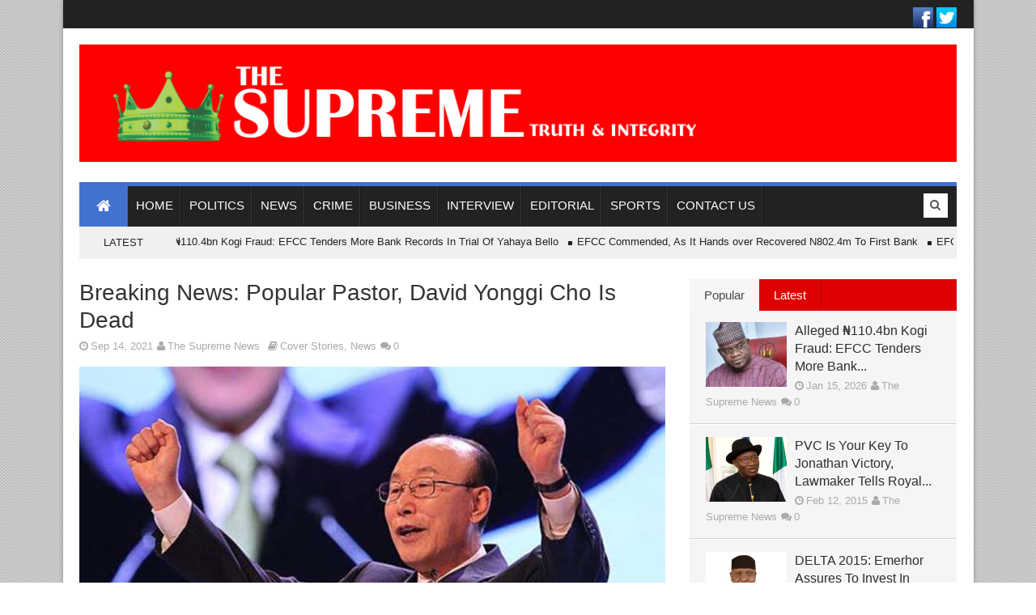

--- FILE ---
content_type: text/html; charset=UTF-8
request_url: https://supremenewsng.com/breaking-news-popular-pastor-david-yonggi-cho-is-dead/
body_size: 21305
content:
<!DOCTYPE html>
<!--[if lt IE 7 ]><html class="ie ie6" dir="ltr" lang="en-US" prefix="og: https://ogp.me/ns# og: http://ogp.me/ns#"> <![endif]-->
<!--[if IE 7 ]><html class="ie ie7" dir="ltr" lang="en-US" prefix="og: https://ogp.me/ns# og: http://ogp.me/ns#"> <![endif]-->
<!--[if IE 8 ]><html class="ie ie8" dir="ltr" lang="en-US" prefix="og: https://ogp.me/ns# og: http://ogp.me/ns#"> <![endif]-->
<!--[if (gte IE 9)|!(IE)]><!--><html dir="ltr" lang="en-US" prefix="og: https://ogp.me/ns# og: http://ogp.me/ns#"> <!--<![endif]-->
<head>
      <!-- Basic Page Needs
  	  ================================================== -->
	<meta charset="UTF-8" />
    
             <!-- Mobile Specific Metas
  		================================================== -->
            <meta name="viewport" content="width=device-width, initial-scale=1, maximum-scale=1">
        
        <!-- Favicons
        ================================================== -->
                
                    <link rel="shortcut icon" href="https://supremenewsng.com/wp-content/uploads/2015/02/favicon.png">
                
    

<meta property="og:image" content="https://supremenewsng.com/wp-content/uploads/2021/09/Pastor-David-Yonggi-Cho.jpeg"/>
		<!-- All in One SEO 4.9.3 - aioseo.com -->
		<title>Breaking News: Popular Pastor, David Yonggi Cho Is Dead - The Supreme News</title>
	<meta name="description" content="The co-founder of the Yoido Full Gospel Church (Assemblies of God) in South Korea, Pastor David Yonggi Cho is dead. It was gathered that the popular pastor died today, Tuesday morning at the age of 85 after battling complications from a stroke. A Nigerian pastor Prophet Joshua Iginla mourning him confirmed the demise of the" />
	<meta name="robots" content="max-image-preview:large" />
	<meta name="author" content="The Supreme News"/>
	<link rel="canonical" href="https://supremenewsng.com/breaking-news-popular-pastor-david-yonggi-cho-is-dead/" />
	<meta name="generator" content="All in One SEO (AIOSEO) 4.9.3" />
		<meta property="og:locale" content="en_US" />
		<meta property="og:site_name" content="The Supreme News" />
		<meta property="og:type" content="article" />
		<meta property="og:title" content="Breaking News: Popular Pastor, David Yonggi Cho Is Dead" />
		<meta property="og:description" content="The co-founder of the Yoido Full Gospel Church (Assemblies of God) in South Korea, Pastor David Yonggi Cho is dead. It was gathered that the popular pastor died today, Tuesday morning at the age of 85 after battling complications from a stroke. A Nigerian pastor Prophet Joshua Iginla mourning him confirmed the demise of the South Korean pastor via a post on his Facebook page on Tuesday, morning. Iginla referred to Younggi Cho as his spiritual father. “I will forever miss you, Daddy, the world can never recover from the supernatural handwritings of your Divine impact and impartation. Myself and the" />
		<meta property="og:url" content="https://supremenewsng.com/breaking-news-popular-pastor-david-yonggi-cho-is-dead/" />
		<meta property="article:section" content="Cover Stories" />
		<meta property="article:published_time" content="2021-09-14T20:41:08+00:00" />
		<meta property="article:modified_time" content="2021-09-14T20:41:08+00:00" />
		<script type="application/ld+json" class="aioseo-schema">
			{"@context":"https:\/\/schema.org","@graph":[{"@type":"BlogPosting","@id":"https:\/\/supremenewsng.com\/breaking-news-popular-pastor-david-yonggi-cho-is-dead\/#blogposting","name":"Breaking News: Popular Pastor, David Yonggi Cho Is Dead - The Supreme News","headline":"Breaking News: Popular Pastor, David Yonggi Cho Is Dead","author":{"@id":"https:\/\/supremenewsng.com\/author\/supremenewsadmin\/#author"},"publisher":{"@id":"https:\/\/supremenewsng.com\/#person"},"image":{"@type":"ImageObject","url":"https:\/\/i0.wp.com\/supremenewsng.com\/wp-content\/uploads\/2021\/09\/Pastor-David-Yonggi-Cho.jpeg?fit=800%2C450&ssl=1","width":800,"height":450},"datePublished":"2021-09-14T20:41:08+01:00","dateModified":"2021-09-14T20:41:08+01:00","inLanguage":"en-US","mainEntityOfPage":{"@id":"https:\/\/supremenewsng.com\/breaking-news-popular-pastor-david-yonggi-cho-is-dead\/#webpage"},"isPartOf":{"@id":"https:\/\/supremenewsng.com\/breaking-news-popular-pastor-david-yonggi-cho-is-dead\/#webpage"},"articleSection":"Cover Stories, News"},{"@type":"BreadcrumbList","@id":"https:\/\/supremenewsng.com\/breaking-news-popular-pastor-david-yonggi-cho-is-dead\/#breadcrumblist","itemListElement":[{"@type":"ListItem","@id":"https:\/\/supremenewsng.com#listItem","position":1,"name":"Home","item":"https:\/\/supremenewsng.com","nextItem":{"@type":"ListItem","@id":"https:\/\/supremenewsng.com\/category\/news\/#listItem","name":"News"}},{"@type":"ListItem","@id":"https:\/\/supremenewsng.com\/category\/news\/#listItem","position":2,"name":"News","item":"https:\/\/supremenewsng.com\/category\/news\/","nextItem":{"@type":"ListItem","@id":"https:\/\/supremenewsng.com\/breaking-news-popular-pastor-david-yonggi-cho-is-dead\/#listItem","name":"Breaking News: Popular Pastor, David Yonggi Cho Is Dead"},"previousItem":{"@type":"ListItem","@id":"https:\/\/supremenewsng.com#listItem","name":"Home"}},{"@type":"ListItem","@id":"https:\/\/supremenewsng.com\/breaking-news-popular-pastor-david-yonggi-cho-is-dead\/#listItem","position":3,"name":"Breaking News: Popular Pastor, David Yonggi Cho Is Dead","previousItem":{"@type":"ListItem","@id":"https:\/\/supremenewsng.com\/category\/news\/#listItem","name":"News"}}]},{"@type":"Person","@id":"https:\/\/supremenewsng.com\/#person","name":"Aruga Joe Omokaro"},{"@type":"Person","@id":"https:\/\/supremenewsng.com\/author\/supremenewsadmin\/#author","url":"https:\/\/supremenewsng.com\/author\/supremenewsadmin\/","name":"The Supreme News","image":{"@type":"ImageObject","@id":"https:\/\/supremenewsng.com\/breaking-news-popular-pastor-david-yonggi-cho-is-dead\/#authorImage","url":"https:\/\/secure.gravatar.com\/avatar\/e91d1efa49bb2a775e1e11813e8e3e69?s=96&d=mm&r=g","width":96,"height":96,"caption":"The Supreme News"}},{"@type":"WebPage","@id":"https:\/\/supremenewsng.com\/breaking-news-popular-pastor-david-yonggi-cho-is-dead\/#webpage","url":"https:\/\/supremenewsng.com\/breaking-news-popular-pastor-david-yonggi-cho-is-dead\/","name":"Breaking News: Popular Pastor, David Yonggi Cho Is Dead - The Supreme News","description":"The co-founder of the Yoido Full Gospel Church (Assemblies of God) in South Korea, Pastor David Yonggi Cho is dead. It was gathered that the popular pastor died today, Tuesday morning at the age of 85 after battling complications from a stroke. A Nigerian pastor Prophet Joshua Iginla mourning him confirmed the demise of the","inLanguage":"en-US","isPartOf":{"@id":"https:\/\/supremenewsng.com\/#website"},"breadcrumb":{"@id":"https:\/\/supremenewsng.com\/breaking-news-popular-pastor-david-yonggi-cho-is-dead\/#breadcrumblist"},"author":{"@id":"https:\/\/supremenewsng.com\/author\/supremenewsadmin\/#author"},"creator":{"@id":"https:\/\/supremenewsng.com\/author\/supremenewsadmin\/#author"},"image":{"@type":"ImageObject","url":"https:\/\/i0.wp.com\/supremenewsng.com\/wp-content\/uploads\/2021\/09\/Pastor-David-Yonggi-Cho.jpeg?fit=800%2C450&ssl=1","@id":"https:\/\/supremenewsng.com\/breaking-news-popular-pastor-david-yonggi-cho-is-dead\/#mainImage","width":800,"height":450},"primaryImageOfPage":{"@id":"https:\/\/supremenewsng.com\/breaking-news-popular-pastor-david-yonggi-cho-is-dead\/#mainImage"},"datePublished":"2021-09-14T20:41:08+01:00","dateModified":"2021-09-14T20:41:08+01:00"},{"@type":"WebSite","@id":"https:\/\/supremenewsng.com\/#website","url":"https:\/\/supremenewsng.com\/","name":"The Supreme News","description":"TRUTH & INTEGRITY","inLanguage":"en-US","publisher":{"@id":"https:\/\/supremenewsng.com\/#person"}}]}
		</script>
		<!-- All in One SEO -->

		<style>img:is([sizes="auto" i], [sizes^="auto," i]) { contain-intrinsic-size: 3000px 1500px }</style>
		
<!-- Easy Social Share Buttons for WordPress v.10.8 https://socialsharingplugin.com -->
<meta property="og:image" content="https://i0.wp.com/supremenewsng.com/wp-content/uploads/2021/09/Pastor-David-Yonggi-Cho.jpeg?fit=800%2C450&#038;ssl=1" />
<meta property="og:image:secure_url" content="https://i0.wp.com/supremenewsng.com/wp-content/uploads/2021/09/Pastor-David-Yonggi-Cho.jpeg?fit=800%2C450&#038;ssl=1" />
<meta property="og:image:width" content="800" />
<meta property="og:image:height" content="450" />
<!-- / Easy Social Share Buttons for WordPress -->
<meta name="twitter:image" content="https://i0.wp.com/supremenewsng.com/wp-content/uploads/2021/09/Pastor-David-Yonggi-Cho.jpeg?fit=800%2C450&#038;ssl=1" />
<link rel='dns-prefetch' href='//stats.wp.com' />
<link rel='dns-prefetch' href='//jetpack.wordpress.com' />
<link rel='dns-prefetch' href='//s0.wp.com' />
<link rel='dns-prefetch' href='//public-api.wordpress.com' />
<link rel='dns-prefetch' href='//0.gravatar.com' />
<link rel='dns-prefetch' href='//1.gravatar.com' />
<link rel='dns-prefetch' href='//2.gravatar.com' />
<link rel='dns-prefetch' href='//widgets.wp.com' />
<link rel='dns-prefetch' href='//www.googletagmanager.com' />
<link rel='preconnect' href='//i0.wp.com' />
<link rel='preconnect' href='//c0.wp.com' />
<link rel="alternate" type="application/rss+xml" title="The Supreme News &raquo; Feed" href="https://supremenewsng.com/feed/" />
<link rel="alternate" type="application/rss+xml" title="The Supreme News &raquo; Comments Feed" href="https://supremenewsng.com/comments/feed/" />
<link rel="alternate" type="application/rss+xml" title="The Supreme News &raquo; Breaking News: Popular Pastor, David Yonggi Cho Is Dead Comments Feed" href="https://supremenewsng.com/breaking-news-popular-pastor-david-yonggi-cho-is-dead/feed/" />
		<!-- This site uses the Google Analytics by ExactMetrics plugin v8.11.0 - Using Analytics tracking - https://www.exactmetrics.com/ -->
							<script src="//www.googletagmanager.com/gtag/js?id=G-Q55RJMPWMX"  data-cfasync="false" data-wpfc-render="false" type="text/javascript" async></script>
			<script data-cfasync="false" data-wpfc-render="false" type="text/javascript">
				var em_version = '8.11.0';
				var em_track_user = true;
				var em_no_track_reason = '';
								var ExactMetricsDefaultLocations = {"page_location":"https:\/\/supremenewsng.com\/breaking-news-popular-pastor-david-yonggi-cho-is-dead\/"};
								if ( typeof ExactMetricsPrivacyGuardFilter === 'function' ) {
					var ExactMetricsLocations = (typeof ExactMetricsExcludeQuery === 'object') ? ExactMetricsPrivacyGuardFilter( ExactMetricsExcludeQuery ) : ExactMetricsPrivacyGuardFilter( ExactMetricsDefaultLocations );
				} else {
					var ExactMetricsLocations = (typeof ExactMetricsExcludeQuery === 'object') ? ExactMetricsExcludeQuery : ExactMetricsDefaultLocations;
				}

								var disableStrs = [
										'ga-disable-G-Q55RJMPWMX',
									];

				/* Function to detect opted out users */
				function __gtagTrackerIsOptedOut() {
					for (var index = 0; index < disableStrs.length; index++) {
						if (document.cookie.indexOf(disableStrs[index] + '=true') > -1) {
							return true;
						}
					}

					return false;
				}

				/* Disable tracking if the opt-out cookie exists. */
				if (__gtagTrackerIsOptedOut()) {
					for (var index = 0; index < disableStrs.length; index++) {
						window[disableStrs[index]] = true;
					}
				}

				/* Opt-out function */
				function __gtagTrackerOptout() {
					for (var index = 0; index < disableStrs.length; index++) {
						document.cookie = disableStrs[index] + '=true; expires=Thu, 31 Dec 2099 23:59:59 UTC; path=/';
						window[disableStrs[index]] = true;
					}
				}

				if ('undefined' === typeof gaOptout) {
					function gaOptout() {
						__gtagTrackerOptout();
					}
				}
								window.dataLayer = window.dataLayer || [];

				window.ExactMetricsDualTracker = {
					helpers: {},
					trackers: {},
				};
				if (em_track_user) {
					function __gtagDataLayer() {
						dataLayer.push(arguments);
					}

					function __gtagTracker(type, name, parameters) {
						if (!parameters) {
							parameters = {};
						}

						if (parameters.send_to) {
							__gtagDataLayer.apply(null, arguments);
							return;
						}

						if (type === 'event') {
														parameters.send_to = exactmetrics_frontend.v4_id;
							var hookName = name;
							if (typeof parameters['event_category'] !== 'undefined') {
								hookName = parameters['event_category'] + ':' + name;
							}

							if (typeof ExactMetricsDualTracker.trackers[hookName] !== 'undefined') {
								ExactMetricsDualTracker.trackers[hookName](parameters);
							} else {
								__gtagDataLayer('event', name, parameters);
							}
							
						} else {
							__gtagDataLayer.apply(null, arguments);
						}
					}

					__gtagTracker('js', new Date());
					__gtagTracker('set', {
						'developer_id.dNDMyYj': true,
											});
					if ( ExactMetricsLocations.page_location ) {
						__gtagTracker('set', ExactMetricsLocations);
					}
										__gtagTracker('config', 'G-Q55RJMPWMX', {"forceSSL":"true","link_attribution":"true"} );
										window.gtag = __gtagTracker;										(function () {
						/* https://developers.google.com/analytics/devguides/collection/analyticsjs/ */
						/* ga and __gaTracker compatibility shim. */
						var noopfn = function () {
							return null;
						};
						var newtracker = function () {
							return new Tracker();
						};
						var Tracker = function () {
							return null;
						};
						var p = Tracker.prototype;
						p.get = noopfn;
						p.set = noopfn;
						p.send = function () {
							var args = Array.prototype.slice.call(arguments);
							args.unshift('send');
							__gaTracker.apply(null, args);
						};
						var __gaTracker = function () {
							var len = arguments.length;
							if (len === 0) {
								return;
							}
							var f = arguments[len - 1];
							if (typeof f !== 'object' || f === null || typeof f.hitCallback !== 'function') {
								if ('send' === arguments[0]) {
									var hitConverted, hitObject = false, action;
									if ('event' === arguments[1]) {
										if ('undefined' !== typeof arguments[3]) {
											hitObject = {
												'eventAction': arguments[3],
												'eventCategory': arguments[2],
												'eventLabel': arguments[4],
												'value': arguments[5] ? arguments[5] : 1,
											}
										}
									}
									if ('pageview' === arguments[1]) {
										if ('undefined' !== typeof arguments[2]) {
											hitObject = {
												'eventAction': 'page_view',
												'page_path': arguments[2],
											}
										}
									}
									if (typeof arguments[2] === 'object') {
										hitObject = arguments[2];
									}
									if (typeof arguments[5] === 'object') {
										Object.assign(hitObject, arguments[5]);
									}
									if ('undefined' !== typeof arguments[1].hitType) {
										hitObject = arguments[1];
										if ('pageview' === hitObject.hitType) {
											hitObject.eventAction = 'page_view';
										}
									}
									if (hitObject) {
										action = 'timing' === arguments[1].hitType ? 'timing_complete' : hitObject.eventAction;
										hitConverted = mapArgs(hitObject);
										__gtagTracker('event', action, hitConverted);
									}
								}
								return;
							}

							function mapArgs(args) {
								var arg, hit = {};
								var gaMap = {
									'eventCategory': 'event_category',
									'eventAction': 'event_action',
									'eventLabel': 'event_label',
									'eventValue': 'event_value',
									'nonInteraction': 'non_interaction',
									'timingCategory': 'event_category',
									'timingVar': 'name',
									'timingValue': 'value',
									'timingLabel': 'event_label',
									'page': 'page_path',
									'location': 'page_location',
									'title': 'page_title',
									'referrer' : 'page_referrer',
								};
								for (arg in args) {
																		if (!(!args.hasOwnProperty(arg) || !gaMap.hasOwnProperty(arg))) {
										hit[gaMap[arg]] = args[arg];
									} else {
										hit[arg] = args[arg];
									}
								}
								return hit;
							}

							try {
								f.hitCallback();
							} catch (ex) {
							}
						};
						__gaTracker.create = newtracker;
						__gaTracker.getByName = newtracker;
						__gaTracker.getAll = function () {
							return [];
						};
						__gaTracker.remove = noopfn;
						__gaTracker.loaded = true;
						window['__gaTracker'] = __gaTracker;
					})();
									} else {
										console.log("");
					(function () {
						function __gtagTracker() {
							return null;
						}

						window['__gtagTracker'] = __gtagTracker;
						window['gtag'] = __gtagTracker;
					})();
									}
			</script>
							<!-- / Google Analytics by ExactMetrics -->
				<!-- This site uses the Google Analytics by MonsterInsights plugin v9.11.0 - Using Analytics tracking - https://www.monsterinsights.com/ -->
		<!-- Note: MonsterInsights is not currently configured on this site. The site owner needs to authenticate with Google Analytics in the MonsterInsights settings panel. -->
					<!-- No tracking code set -->
				<!-- / Google Analytics by MonsterInsights -->
		<script type="text/javascript">
/* <![CDATA[ */
window._wpemojiSettings = {"baseUrl":"https:\/\/s.w.org\/images\/core\/emoji\/15.0.3\/72x72\/","ext":".png","svgUrl":"https:\/\/s.w.org\/images\/core\/emoji\/15.0.3\/svg\/","svgExt":".svg","source":{"concatemoji":"https:\/\/supremenewsng.com\/wp-includes\/js\/wp-emoji-release.min.js?ver=6.6.4"}};
/*! This file is auto-generated */
!function(i,n){var o,s,e;function c(e){try{var t={supportTests:e,timestamp:(new Date).valueOf()};sessionStorage.setItem(o,JSON.stringify(t))}catch(e){}}function p(e,t,n){e.clearRect(0,0,e.canvas.width,e.canvas.height),e.fillText(t,0,0);var t=new Uint32Array(e.getImageData(0,0,e.canvas.width,e.canvas.height).data),r=(e.clearRect(0,0,e.canvas.width,e.canvas.height),e.fillText(n,0,0),new Uint32Array(e.getImageData(0,0,e.canvas.width,e.canvas.height).data));return t.every(function(e,t){return e===r[t]})}function u(e,t,n){switch(t){case"flag":return n(e,"\ud83c\udff3\ufe0f\u200d\u26a7\ufe0f","\ud83c\udff3\ufe0f\u200b\u26a7\ufe0f")?!1:!n(e,"\ud83c\uddfa\ud83c\uddf3","\ud83c\uddfa\u200b\ud83c\uddf3")&&!n(e,"\ud83c\udff4\udb40\udc67\udb40\udc62\udb40\udc65\udb40\udc6e\udb40\udc67\udb40\udc7f","\ud83c\udff4\u200b\udb40\udc67\u200b\udb40\udc62\u200b\udb40\udc65\u200b\udb40\udc6e\u200b\udb40\udc67\u200b\udb40\udc7f");case"emoji":return!n(e,"\ud83d\udc26\u200d\u2b1b","\ud83d\udc26\u200b\u2b1b")}return!1}function f(e,t,n){var r="undefined"!=typeof WorkerGlobalScope&&self instanceof WorkerGlobalScope?new OffscreenCanvas(300,150):i.createElement("canvas"),a=r.getContext("2d",{willReadFrequently:!0}),o=(a.textBaseline="top",a.font="600 32px Arial",{});return e.forEach(function(e){o[e]=t(a,e,n)}),o}function t(e){var t=i.createElement("script");t.src=e,t.defer=!0,i.head.appendChild(t)}"undefined"!=typeof Promise&&(o="wpEmojiSettingsSupports",s=["flag","emoji"],n.supports={everything:!0,everythingExceptFlag:!0},e=new Promise(function(e){i.addEventListener("DOMContentLoaded",e,{once:!0})}),new Promise(function(t){var n=function(){try{var e=JSON.parse(sessionStorage.getItem(o));if("object"==typeof e&&"number"==typeof e.timestamp&&(new Date).valueOf()<e.timestamp+604800&&"object"==typeof e.supportTests)return e.supportTests}catch(e){}return null}();if(!n){if("undefined"!=typeof Worker&&"undefined"!=typeof OffscreenCanvas&&"undefined"!=typeof URL&&URL.createObjectURL&&"undefined"!=typeof Blob)try{var e="postMessage("+f.toString()+"("+[JSON.stringify(s),u.toString(),p.toString()].join(",")+"));",r=new Blob([e],{type:"text/javascript"}),a=new Worker(URL.createObjectURL(r),{name:"wpTestEmojiSupports"});return void(a.onmessage=function(e){c(n=e.data),a.terminate(),t(n)})}catch(e){}c(n=f(s,u,p))}t(n)}).then(function(e){for(var t in e)n.supports[t]=e[t],n.supports.everything=n.supports.everything&&n.supports[t],"flag"!==t&&(n.supports.everythingExceptFlag=n.supports.everythingExceptFlag&&n.supports[t]);n.supports.everythingExceptFlag=n.supports.everythingExceptFlag&&!n.supports.flag,n.DOMReady=!1,n.readyCallback=function(){n.DOMReady=!0}}).then(function(){return e}).then(function(){var e;n.supports.everything||(n.readyCallback(),(e=n.source||{}).concatemoji?t(e.concatemoji):e.wpemoji&&e.twemoji&&(t(e.twemoji),t(e.wpemoji)))}))}((window,document),window._wpemojiSettings);
/* ]]> */
</script>
<link rel='stylesheet' id='aqpb-view-css-css' href='https://supremenewsng.com/wp-content/themes/megnet/inc/functions/aqua-page-builder-master/assets/css/aqpb-view.css?ver=1768740422' type='text/css' media='all' />
<style id='wp-emoji-styles-inline-css' type='text/css'>

	img.wp-smiley, img.emoji {
		display: inline !important;
		border: none !important;
		box-shadow: none !important;
		height: 1em !important;
		width: 1em !important;
		margin: 0 0.07em !important;
		vertical-align: -0.1em !important;
		background: none !important;
		padding: 0 !important;
	}
</style>
<link rel='stylesheet' id='wp-block-library-css' href='https://c0.wp.com/c/6.6.4/wp-includes/css/dist/block-library/style.min.css' type='text/css' media='all' />
<link rel='stylesheet' id='aioseo/css/src/vue/standalone/blocks/table-of-contents/global.scss-css' href='https://supremenewsng.com/wp-content/plugins/all-in-one-seo-pack/dist/Lite/assets/css/table-of-contents/global.e90f6d47.css?ver=4.9.3' type='text/css' media='all' />
<link rel='stylesheet' id='mediaelement-css' href='https://c0.wp.com/c/6.6.4/wp-includes/js/mediaelement/mediaelementplayer-legacy.min.css' type='text/css' media='all' />
<link rel='stylesheet' id='wp-mediaelement-css' href='https://c0.wp.com/c/6.6.4/wp-includes/js/mediaelement/wp-mediaelement.min.css' type='text/css' media='all' />
<style id='jetpack-sharing-buttons-style-inline-css' type='text/css'>
.jetpack-sharing-buttons__services-list{display:flex;flex-direction:row;flex-wrap:wrap;gap:0;list-style-type:none;margin:5px;padding:0}.jetpack-sharing-buttons__services-list.has-small-icon-size{font-size:12px}.jetpack-sharing-buttons__services-list.has-normal-icon-size{font-size:16px}.jetpack-sharing-buttons__services-list.has-large-icon-size{font-size:24px}.jetpack-sharing-buttons__services-list.has-huge-icon-size{font-size:36px}@media print{.jetpack-sharing-buttons__services-list{display:none!important}}.editor-styles-wrapper .wp-block-jetpack-sharing-buttons{gap:0;padding-inline-start:0}ul.jetpack-sharing-buttons__services-list.has-background{padding:1.25em 2.375em}
</style>
<style id='classic-theme-styles-inline-css' type='text/css'>
/*! This file is auto-generated */
.wp-block-button__link{color:#fff;background-color:#32373c;border-radius:9999px;box-shadow:none;text-decoration:none;padding:calc(.667em + 2px) calc(1.333em + 2px);font-size:1.125em}.wp-block-file__button{background:#32373c;color:#fff;text-decoration:none}
</style>
<style id='global-styles-inline-css' type='text/css'>
:root{--wp--preset--aspect-ratio--square: 1;--wp--preset--aspect-ratio--4-3: 4/3;--wp--preset--aspect-ratio--3-4: 3/4;--wp--preset--aspect-ratio--3-2: 3/2;--wp--preset--aspect-ratio--2-3: 2/3;--wp--preset--aspect-ratio--16-9: 16/9;--wp--preset--aspect-ratio--9-16: 9/16;--wp--preset--color--black: #000000;--wp--preset--color--cyan-bluish-gray: #abb8c3;--wp--preset--color--white: #ffffff;--wp--preset--color--pale-pink: #f78da7;--wp--preset--color--vivid-red: #cf2e2e;--wp--preset--color--luminous-vivid-orange: #ff6900;--wp--preset--color--luminous-vivid-amber: #fcb900;--wp--preset--color--light-green-cyan: #7bdcb5;--wp--preset--color--vivid-green-cyan: #00d084;--wp--preset--color--pale-cyan-blue: #8ed1fc;--wp--preset--color--vivid-cyan-blue: #0693e3;--wp--preset--color--vivid-purple: #9b51e0;--wp--preset--gradient--vivid-cyan-blue-to-vivid-purple: linear-gradient(135deg,rgba(6,147,227,1) 0%,rgb(155,81,224) 100%);--wp--preset--gradient--light-green-cyan-to-vivid-green-cyan: linear-gradient(135deg,rgb(122,220,180) 0%,rgb(0,208,130) 100%);--wp--preset--gradient--luminous-vivid-amber-to-luminous-vivid-orange: linear-gradient(135deg,rgba(252,185,0,1) 0%,rgba(255,105,0,1) 100%);--wp--preset--gradient--luminous-vivid-orange-to-vivid-red: linear-gradient(135deg,rgba(255,105,0,1) 0%,rgb(207,46,46) 100%);--wp--preset--gradient--very-light-gray-to-cyan-bluish-gray: linear-gradient(135deg,rgb(238,238,238) 0%,rgb(169,184,195) 100%);--wp--preset--gradient--cool-to-warm-spectrum: linear-gradient(135deg,rgb(74,234,220) 0%,rgb(151,120,209) 20%,rgb(207,42,186) 40%,rgb(238,44,130) 60%,rgb(251,105,98) 80%,rgb(254,248,76) 100%);--wp--preset--gradient--blush-light-purple: linear-gradient(135deg,rgb(255,206,236) 0%,rgb(152,150,240) 100%);--wp--preset--gradient--blush-bordeaux: linear-gradient(135deg,rgb(254,205,165) 0%,rgb(254,45,45) 50%,rgb(107,0,62) 100%);--wp--preset--gradient--luminous-dusk: linear-gradient(135deg,rgb(255,203,112) 0%,rgb(199,81,192) 50%,rgb(65,88,208) 100%);--wp--preset--gradient--pale-ocean: linear-gradient(135deg,rgb(255,245,203) 0%,rgb(182,227,212) 50%,rgb(51,167,181) 100%);--wp--preset--gradient--electric-grass: linear-gradient(135deg,rgb(202,248,128) 0%,rgb(113,206,126) 100%);--wp--preset--gradient--midnight: linear-gradient(135deg,rgb(2,3,129) 0%,rgb(40,116,252) 100%);--wp--preset--font-size--small: 13px;--wp--preset--font-size--medium: 20px;--wp--preset--font-size--large: 36px;--wp--preset--font-size--x-large: 42px;--wp--preset--spacing--20: 0.44rem;--wp--preset--spacing--30: 0.67rem;--wp--preset--spacing--40: 1rem;--wp--preset--spacing--50: 1.5rem;--wp--preset--spacing--60: 2.25rem;--wp--preset--spacing--70: 3.38rem;--wp--preset--spacing--80: 5.06rem;--wp--preset--shadow--natural: 6px 6px 9px rgba(0, 0, 0, 0.2);--wp--preset--shadow--deep: 12px 12px 50px rgba(0, 0, 0, 0.4);--wp--preset--shadow--sharp: 6px 6px 0px rgba(0, 0, 0, 0.2);--wp--preset--shadow--outlined: 6px 6px 0px -3px rgba(255, 255, 255, 1), 6px 6px rgba(0, 0, 0, 1);--wp--preset--shadow--crisp: 6px 6px 0px rgba(0, 0, 0, 1);}:where(.is-layout-flex){gap: 0.5em;}:where(.is-layout-grid){gap: 0.5em;}body .is-layout-flex{display: flex;}.is-layout-flex{flex-wrap: wrap;align-items: center;}.is-layout-flex > :is(*, div){margin: 0;}body .is-layout-grid{display: grid;}.is-layout-grid > :is(*, div){margin: 0;}:where(.wp-block-columns.is-layout-flex){gap: 2em;}:where(.wp-block-columns.is-layout-grid){gap: 2em;}:where(.wp-block-post-template.is-layout-flex){gap: 1.25em;}:where(.wp-block-post-template.is-layout-grid){gap: 1.25em;}.has-black-color{color: var(--wp--preset--color--black) !important;}.has-cyan-bluish-gray-color{color: var(--wp--preset--color--cyan-bluish-gray) !important;}.has-white-color{color: var(--wp--preset--color--white) !important;}.has-pale-pink-color{color: var(--wp--preset--color--pale-pink) !important;}.has-vivid-red-color{color: var(--wp--preset--color--vivid-red) !important;}.has-luminous-vivid-orange-color{color: var(--wp--preset--color--luminous-vivid-orange) !important;}.has-luminous-vivid-amber-color{color: var(--wp--preset--color--luminous-vivid-amber) !important;}.has-light-green-cyan-color{color: var(--wp--preset--color--light-green-cyan) !important;}.has-vivid-green-cyan-color{color: var(--wp--preset--color--vivid-green-cyan) !important;}.has-pale-cyan-blue-color{color: var(--wp--preset--color--pale-cyan-blue) !important;}.has-vivid-cyan-blue-color{color: var(--wp--preset--color--vivid-cyan-blue) !important;}.has-vivid-purple-color{color: var(--wp--preset--color--vivid-purple) !important;}.has-black-background-color{background-color: var(--wp--preset--color--black) !important;}.has-cyan-bluish-gray-background-color{background-color: var(--wp--preset--color--cyan-bluish-gray) !important;}.has-white-background-color{background-color: var(--wp--preset--color--white) !important;}.has-pale-pink-background-color{background-color: var(--wp--preset--color--pale-pink) !important;}.has-vivid-red-background-color{background-color: var(--wp--preset--color--vivid-red) !important;}.has-luminous-vivid-orange-background-color{background-color: var(--wp--preset--color--luminous-vivid-orange) !important;}.has-luminous-vivid-amber-background-color{background-color: var(--wp--preset--color--luminous-vivid-amber) !important;}.has-light-green-cyan-background-color{background-color: var(--wp--preset--color--light-green-cyan) !important;}.has-vivid-green-cyan-background-color{background-color: var(--wp--preset--color--vivid-green-cyan) !important;}.has-pale-cyan-blue-background-color{background-color: var(--wp--preset--color--pale-cyan-blue) !important;}.has-vivid-cyan-blue-background-color{background-color: var(--wp--preset--color--vivid-cyan-blue) !important;}.has-vivid-purple-background-color{background-color: var(--wp--preset--color--vivid-purple) !important;}.has-black-border-color{border-color: var(--wp--preset--color--black) !important;}.has-cyan-bluish-gray-border-color{border-color: var(--wp--preset--color--cyan-bluish-gray) !important;}.has-white-border-color{border-color: var(--wp--preset--color--white) !important;}.has-pale-pink-border-color{border-color: var(--wp--preset--color--pale-pink) !important;}.has-vivid-red-border-color{border-color: var(--wp--preset--color--vivid-red) !important;}.has-luminous-vivid-orange-border-color{border-color: var(--wp--preset--color--luminous-vivid-orange) !important;}.has-luminous-vivid-amber-border-color{border-color: var(--wp--preset--color--luminous-vivid-amber) !important;}.has-light-green-cyan-border-color{border-color: var(--wp--preset--color--light-green-cyan) !important;}.has-vivid-green-cyan-border-color{border-color: var(--wp--preset--color--vivid-green-cyan) !important;}.has-pale-cyan-blue-border-color{border-color: var(--wp--preset--color--pale-cyan-blue) !important;}.has-vivid-cyan-blue-border-color{border-color: var(--wp--preset--color--vivid-cyan-blue) !important;}.has-vivid-purple-border-color{border-color: var(--wp--preset--color--vivid-purple) !important;}.has-vivid-cyan-blue-to-vivid-purple-gradient-background{background: var(--wp--preset--gradient--vivid-cyan-blue-to-vivid-purple) !important;}.has-light-green-cyan-to-vivid-green-cyan-gradient-background{background: var(--wp--preset--gradient--light-green-cyan-to-vivid-green-cyan) !important;}.has-luminous-vivid-amber-to-luminous-vivid-orange-gradient-background{background: var(--wp--preset--gradient--luminous-vivid-amber-to-luminous-vivid-orange) !important;}.has-luminous-vivid-orange-to-vivid-red-gradient-background{background: var(--wp--preset--gradient--luminous-vivid-orange-to-vivid-red) !important;}.has-very-light-gray-to-cyan-bluish-gray-gradient-background{background: var(--wp--preset--gradient--very-light-gray-to-cyan-bluish-gray) !important;}.has-cool-to-warm-spectrum-gradient-background{background: var(--wp--preset--gradient--cool-to-warm-spectrum) !important;}.has-blush-light-purple-gradient-background{background: var(--wp--preset--gradient--blush-light-purple) !important;}.has-blush-bordeaux-gradient-background{background: var(--wp--preset--gradient--blush-bordeaux) !important;}.has-luminous-dusk-gradient-background{background: var(--wp--preset--gradient--luminous-dusk) !important;}.has-pale-ocean-gradient-background{background: var(--wp--preset--gradient--pale-ocean) !important;}.has-electric-grass-gradient-background{background: var(--wp--preset--gradient--electric-grass) !important;}.has-midnight-gradient-background{background: var(--wp--preset--gradient--midnight) !important;}.has-small-font-size{font-size: var(--wp--preset--font-size--small) !important;}.has-medium-font-size{font-size: var(--wp--preset--font-size--medium) !important;}.has-large-font-size{font-size: var(--wp--preset--font-size--large) !important;}.has-x-large-font-size{font-size: var(--wp--preset--font-size--x-large) !important;}
:where(.wp-block-post-template.is-layout-flex){gap: 1.25em;}:where(.wp-block-post-template.is-layout-grid){gap: 1.25em;}
:where(.wp-block-columns.is-layout-flex){gap: 2em;}:where(.wp-block-columns.is-layout-grid){gap: 2em;}
:root :where(.wp-block-pullquote){font-size: 1.5em;line-height: 1.6;}
</style>
<link rel='stylesheet' id='base-css' href='https://supremenewsng.com/wp-content/themes/megnet/css/base.css?ver=1.2' type='text/css' media='all' />
<link rel='stylesheet' id='grid-css' href='https://supremenewsng.com/wp-content/themes/megnet/css/amazium.css?ver=1.2' type='text/css' media='all' />
<link rel='stylesheet' id='style-css' href='https://supremenewsng.com/wp-content/themes/megnet/style.css?ver=1.2' type='text/css' media='all' />
<link rel='stylesheet' id='shortcode-css' href='https://supremenewsng.com/wp-content/themes/megnet/css/shortcode.css?ver=1.2' type='text/css' media='all' />
<link rel='stylesheet' id='nivoslider-css' href='https://supremenewsng.com/wp-content/themes/megnet/css/nivo-slider.css?ver=1.2' type='text/css' media='all' />
<link rel='stylesheet' id='flex-css' href='https://supremenewsng.com/wp-content/themes/megnet/css/flexslider.css?ver=1.2' type='text/css' media='all' />
<link rel='stylesheet' id='awesome-font-css' href='https://supremenewsng.com/wp-content/themes/megnet/css/font-awesome.min.css?ver=1.2' type='text/css' media='all' />
<link rel='stylesheet' id='mediaelement-css-css' href='https://supremenewsng.com/wp-content/themes/megnet/css/mediaelementplayer.css?ver=1.2' type='text/css' media='all' />
<link rel='stylesheet' id='carousel-css' href='https://supremenewsng.com/wp-content/themes/megnet/css/skin.css?ver=1.2' type='text/css' media='all' />
<link rel='stylesheet' id='layout-css' href='https://supremenewsng.com/wp-content/themes/megnet/css/layout.css?ver=1.2' type='text/css' media='all' />
<link rel='stylesheet' id='custom-style-css' href='https://supremenewsng.com/wp-content/themes/megnet/custom.php?ver=1.2' type='text/css' media='all' />
<link rel='stylesheet' id='subscribe-forms-css-css' href='https://supremenewsng.com/wp-content/plugins/easy-social-share-buttons3/assets/modules/subscribe-forms.min.css?ver=10.8' type='text/css' media='all' />
<link rel='stylesheet' id='easy-social-share-buttons-css' href='https://supremenewsng.com/wp-content/plugins/easy-social-share-buttons3/assets/css/easy-social-share-buttons.min.css?ver=10.8' type='text/css' media='all' />
<style id='easy-social-share-buttons-inline-css' type='text/css'>
.essb_links .essb_link_mastodon { --essb-network: #6364ff;}
</style>
<link rel='stylesheet' id='open-sans-css' href='https://fonts.googleapis.com/css?family=Open+Sans%3A300italic%2C400italic%2C600italic%2C300%2C400%2C600&#038;subset=latin%2Clatin-ext&#038;display=fallback&#038;ver=6.6.4' type='text/css' media='all' />
<link rel='stylesheet' id='jetpack_likes-css' href='https://c0.wp.com/p/jetpack/14.5/modules/likes/style.css' type='text/css' media='all' />
<script type="text/javascript" src="https://c0.wp.com/c/6.6.4/wp-includes/js/jquery/jquery.min.js" id="jquery-core-js"></script>
<script type="text/javascript" src="https://c0.wp.com/c/6.6.4/wp-includes/js/jquery/jquery-migrate.min.js" id="jquery-migrate-js"></script>
<script type="text/javascript" src="https://supremenewsng.com/wp-content/plugins/google-analytics-dashboard-for-wp/assets/js/frontend-gtag.min.js?ver=8.11.0" id="exactmetrics-frontend-script-js" async="async" data-wp-strategy="async"></script>
<script data-cfasync="false" data-wpfc-render="false" type="text/javascript" id='exactmetrics-frontend-script-js-extra'>/* <![CDATA[ */
var exactmetrics_frontend = {"js_events_tracking":"true","download_extensions":"doc,pdf,ppt,zip,xls,docx,pptx,xlsx","inbound_paths":"[{\"path\":\"\\\/go\\\/\",\"label\":\"affiliate\"},{\"path\":\"\\\/recommend\\\/\",\"label\":\"affiliate\"}]","home_url":"https:\/\/supremenewsng.com","hash_tracking":"false","v4_id":"G-Q55RJMPWMX"};/* ]]> */
</script>
<script id="essb-inline-js"></script><link rel="https://api.w.org/" href="https://supremenewsng.com/wp-json/" /><link rel="alternate" title="JSON" type="application/json" href="https://supremenewsng.com/wp-json/wp/v2/posts/988" /><link rel="EditURI" type="application/rsd+xml" title="RSD" href="https://supremenewsng.com/xmlrpc.php?rsd" />
<meta name="generator" content="WordPress 6.6.4" />
<link rel='shortlink' href='https://supremenewsng.com/?p=988' />
<link rel="alternate" title="oEmbed (JSON)" type="application/json+oembed" href="https://supremenewsng.com/wp-json/oembed/1.0/embed?url=https%3A%2F%2Fsupremenewsng.com%2Fbreaking-news-popular-pastor-david-yonggi-cho-is-dead%2F" />
<link rel="alternate" title="oEmbed (XML)" type="text/xml+oembed" href="https://supremenewsng.com/wp-json/oembed/1.0/embed?url=https%3A%2F%2Fsupremenewsng.com%2Fbreaking-news-popular-pastor-david-yonggi-cho-is-dead%2F&#038;format=xml" />
<meta name="generator" content="Site Kit by Google 1.170.0" />	<style>img#wpstats{display:none}</style>
		
        <script type="text/javascript">
            var jQueryMigrateHelperHasSentDowngrade = false;

			window.onerror = function( msg, url, line, col, error ) {
				// Break out early, do not processing if a downgrade reqeust was already sent.
				if ( jQueryMigrateHelperHasSentDowngrade ) {
					return true;
                }

				var xhr = new XMLHttpRequest();
				var nonce = 'd689231e95';
				var jQueryFunctions = [
					'andSelf',
					'browser',
					'live',
					'boxModel',
					'support.boxModel',
					'size',
					'swap',
					'clean',
					'sub',
                ];
				var match_pattern = /\)\.(.+?) is not a function/;
                var erroredFunction = msg.match( match_pattern );

                // If there was no matching functions, do not try to downgrade.
                if ( null === erroredFunction || typeof erroredFunction !== 'object' || typeof erroredFunction[1] === "undefined" || -1 === jQueryFunctions.indexOf( erroredFunction[1] ) ) {
                    return true;
                }

                // Set that we've now attempted a downgrade request.
                jQueryMigrateHelperHasSentDowngrade = true;

				xhr.open( 'POST', 'https://supremenewsng.com/wp-admin/admin-ajax.php' );
				xhr.setRequestHeader( 'Content-Type', 'application/x-www-form-urlencoded' );
				xhr.onload = function () {
					var response,
                        reload = false;

					if ( 200 === xhr.status ) {
                        try {
                        	response = JSON.parse( xhr.response );

                        	reload = response.data.reload;
                        } catch ( e ) {
                        	reload = false;
                        }
                    }

					// Automatically reload the page if a deprecation caused an automatic downgrade, ensure visitors get the best possible experience.
					if ( reload ) {
						location.reload();
                    }
				};

				xhr.send( encodeURI( 'action=jquery-migrate-downgrade-version&_wpnonce=' + nonce ) );

				// Suppress error alerts in older browsers
				return true;
			}
        </script>

		<!--[if IE 7]><link rel="stylesheet" href="https://supremenewsng.com/wp-content/themes/megnet/css/font-awesome-ie7.min.css" media="screen"><![endif]-->
    <!--[if lt IE 9]><script src="http://html5shim.googlecode.com/svn/trunk/html5.js"></script><![endif]-->
       
	
	<!-- Global site tag (gtag.js) - Google Analytics -->
<script async src="https://www.googletagmanager.com/gtag/js?id=G-E3X6Q8C8GT"></script>
<script>
  window.dataLayer = window.dataLayer || [];
  function gtag(){dataLayer.push(arguments);}
  gtag('js', new Date());

  gtag('config', 'G-E3X6Q8C8GT');
</script>

<!-- end head -->
</head>
<body class="post-template-default single single-post postid-988 single-format-standard essb-10.8" itemscope="itemscope" itemtype="http://schema.org/WebPage">

<div class="body_wraper_box">      
<!-- Start header -->
<header class="header-wraper">

<div class="header-top-wraper">
<div class="row">
<div class="grid_6 header-top-left-bar">
<span class="blank_space">.</span>
   
  <div class="mainmenu"> 
<div class="clear"></div>
</div>
     </div>
<div class="grid_6 header-top-right-bar">
      
    <ul class="icon-wrapper">
          <li class="icon-lists"><a href="https://www.facebook.com/TheSupremeNewspaper/"><span class="icons-facebook"></span></a></li>
               <li class="icon-lists"><a href="https://twitter.com/TheSupremeNews"><span class="icons-twitter"></span></a></li>
                                          
                               
      
      
      
      
       
                            
                      
            
            
            
            
            
            
            
            
                                     
            
            
            
            
            
            
            
            
                  
     </ul>
     <span class="blank_space">.</span>
<div class="clear"></div>
</div>
</div>
</div>

        
        <div class="row">
	<div class="grid_12 logo-position">
    
      <!-- begin logo -->
                            
                            <h4>
                                <a href="https://supremenewsng.com" alt="TRUTH &amp; INTEGRITY">
                                                                           
                                        <img src="https://supremenewsng.com/wp-content/uploads/2015/02/supremeng-logo5.png" alt="TRUTH &amp; INTEGRITY"/>
                                                                    </a>
                            </h4>
                                                        <!-- end logo -->
  <span class="blank_space">.</span>
    </div>
        
</div>
                
<!-- end header, logo, top ads -->

              
<!-- Start Main menu -->
<div id="menu_wrapper" class="menu_wrapper menu_wrapper_sticky">
<div class="row">
	<div class="main_menu grid_12"> 

                            <!-- main menu -->
                            <div class="mainmenu">
                            
                                

                                                                    <ul class="sf-menu" id="mainmenu"><li id="home"><a href="https://supremenewsng.com" alt="TRUTH &amp; INTEGRITY"><span id="homeicon">Home</span><i class="icon-home"></i></a></li><li id="menu-item-860" class="menu-item menu-item-type-post_type menu-item-object-page menu-item-home menu-item-860"><a href="https://supremenewsng.com/"><span>Home</span></a></li>
<li id="menu-item-100" class="menu-item menu-item-type-taxonomy menu-item-object-category menu-item-100"><a href="https://supremenewsng.com/category/politics/"><span>Politics</span></a></li>
<li id="menu-item-101" class="menu-item menu-item-type-taxonomy menu-item-object-category current-post-ancestor current-menu-parent current-post-parent menu-item-101"><a href="https://supremenewsng.com/category/news/"><span>News</span></a></li>
<li id="menu-item-102" class="menu-item menu-item-type-taxonomy menu-item-object-category menu-item-102"><a href="https://supremenewsng.com/category/crime/"><span>Crime</span></a></li>
<li id="menu-item-104" class="menu-item menu-item-type-taxonomy menu-item-object-category menu-item-104"><a href="https://supremenewsng.com/category/business/"><span>Business</span></a></li>
<li id="menu-item-105" class="menu-item menu-item-type-taxonomy menu-item-object-category menu-item-105"><a href="https://supremenewsng.com/category/interview/"><span>Interview</span></a></li>
<li id="menu-item-106" class="menu-item menu-item-type-taxonomy menu-item-object-category menu-item-106"><a href="https://supremenewsng.com/category/editorial/"><span>Editorial</span></a></li>
<li id="menu-item-103" class="menu-item menu-item-type-taxonomy menu-item-object-category menu-item-103"><a href="https://supremenewsng.com/category/sports/"><span>Sports</span></a></li>
<li id="menu-item-436" class="menu-item menu-item-type-post_type menu-item-object-page menu-item-436"><a href="https://supremenewsng.com/contact-us/"><span>Contact Us</span></a></li>
</ul>                                                                <!-- end menu -->
                            </div>
                            <!-- end main menu -->
                                                           
                                                          <div class="search-button-menu"><span id="tickersearch"><i class="icon-search"></i></span>
                                    <form id="tickersearchform" action="https://supremenewsng.com" method="GET" role="search">
                                        <div><label for="s" class="screen-reader-text">Search for:</label>
                                            <input type="text" id="s" name="s" value="" placeholder="Search here">
                                        </div>
                                    </form>

                              </div>                              
							                        </div>
                                           
                    </div>   
                    </div>
                    

<div class="row">
<div class="grid_12 news-ticker-post">
<div class="latest-news">
<h3>Latest Update</h3>
<div class="container">
        <ul id="scroller">        <li><a href="https://supremenewsng.com/alleged-%e2%82%a6110-4bn-kogi-fraud-efcc-tenders-more-bank-records-in-trial-of-yahaya-bello/">Alleged ₦110.4bn Kogi Fraud: EFCC Tenders More Bank Records In Trial Of Yahaya Bello</a></li>
                <li><a href="https://supremenewsng.com/efcc-commended-as-it-hands-over-recovered-n802-4m-to-first-bank/">EFCC Commended, As It Hands over Recovered N802.4m To First Bank</a></li>
                <li><a href="https://supremenewsng.com/efcc-arraigns-austrian-for-undeclared-800585-e651505-at-lagos-airport/">EFCC Arraigns Austrian for Undeclared $800,585, €651,505 At Lagos Airport</a></li>
                <li><a href="https://supremenewsng.com/delta-police-foils-kidnap-recovers-guns-33-cartridges/">Delta Police Foils Kidnap, Recovers Guns, 33 Cartridges</a></li>
                <li><a href="https://supremenewsng.com/delta-police-arrests-motor-cycle-snatcher-cultist-murder-suspect-recovers-arms-cartridges/">Delta Police Arrests Motor Cycle Snatcher, Cultist, Murder Suspect, Recovers Arms, Cartridges</a></li>
                </ul>

   

       
</div>
</div>
</div>
</div>


            </header>


<!-- begin content -->            
<section id="contents" class="clearfix">
<div class="row main_content">

<div class="container content_wraper">
<ul class="breadcrumbs"><li><a href="https://supremenewsng.com">Home</a> <i class="icon-caret-right"></i></li><li><a href="https://supremenewsng.com/category/cover-stories/" rel="category tag">Cover Stories</a> <i class="icon-caret-right"></i></li><li> <a href="https://supremenewsng.com/category/news/" rel="category tag">News</a> <i class="icon-caret-right"></i></li><li>Breaking News: Popular Pastor, David Yonggi Cho Is Dead</li></ul>        <div class="grid_8">
         <div class="widget_container content_page"> 
         
                                            <!-- start post -->
                    <div class="post-988 post type-post status-publish format-standard has-post-thumbnail hentry category-cover-stories category-news" id="post-988" itemscope="" itemtype="http://schema.org/Review">
                                    
                                                        
                                   <h2 itemprop="name" class="entry-title post-title">Breaking News: Popular Pastor, David Yonggi Cho Is Dead</h2>
                                <p class="post-meta"><span class="date updated"><i class="icon-time"></i>Sep 14, 2021</span><span class="vcard author meta-user"><span class="fn"><i class="icon-user"></i><a href="https://supremenewsng.com/author/supremenewsadmin/" title="Posts by The Supreme News" rel="author">The Supreme News</a></span></span><span class="meta-cat"><i class="icon-book"></i><a href="https://supremenewsng.com/category/cover-stories/" rel="category tag">Cover Stories</a>, <a href="https://supremenewsng.com/category/news/" rel="category tag">News</a></span><span class="meta-comment last-meta"><a href="https://supremenewsng.com/breaking-news-popular-pastor-david-yonggi-cho-is-dead/#respond"><i class="icon-comments"></i>0</a></span></p>                               <hr class="none" />
                               
                                                             
                                                            <img src="https://supremenewsng.com/wp-content/uploads/2021/09/Pastor-David-Yonggi-Cho.jpeg" alt="Breaking News: Popular Pastor, David Yonggi Cho Is Dead" />
                                                             
                                <div class="post_content"><style type="text/css" data-key="share-buttons-sizes-xs-">.essb_links.essb_size_xs .essb_link_svg_icon svg{height:14px;width:auto}.essb_links.essb_size_xs .essb_icon{width:24px !important;height:24px !important}.essb_links.essb_size_xs .essb_icon:before{font-size:14px !important;top:5px !important;left:5px !important}.essb_links.essb_size_xs li a .essb_network_name{font-size:11px !important;text-transform:uppercase !important;font-weight:400 !important;line-height:12px !important}.essb_links.essb_size_xs .essb_totalcount_item .essb_t_l_big,.essb_links.essb_size_xs .essb_totalcount_item .essb_t_r_big{font-size:14px !important;line-height:14px !important}.essb_links.essb_size_xs .essb_totalcount_item .essb_t_l_big .essb_t_nb_after,.essb_links.essb_size_xs .essb_totalcount_item .essb_t_r_big .essb_t_nb_after{font-size:10px !important;line-height:10px !important;margin-top:1px !important}.essb_links.essb_size_xs .essb_totalcount_item .essb_t_l_big.essb_total_icon:before,.essb_links.essb_size_xs .essb_totalcount_item .essb_t_r_big.essb_total_icon:before{font-size:14px !important;line-height:25px !important}</style><div class="essb_links essb_displayed_top essb_share essb_template_default4-retina essb_template_glow-retina essb_726771890 essb_size_xs print-no" id="essb_displayed_top_726771890" data-essb-postid="988" data-essb-position="top" data-essb-button-style="button" data-essb-template="default4-retina essb_template_glow-retina" data-essb-counter-pos="hidden" data-essb-url="https://supremenewsng.com/breaking-news-popular-pastor-david-yonggi-cho-is-dead/" data-essb-fullurl="https://supremenewsng.com/breaking-news-popular-pastor-david-yonggi-cho-is-dead/" data-essb-instance="726771890"><ul class="essb_links_list"><li class="essb_item essb_link_facebook nolightbox essb_link_svg_icon"> <a href="https://www.facebook.com/sharer/sharer.php?u=https%3A%2F%2Fsupremenewsng.com%2Fbreaking-news-popular-pastor-david-yonggi-cho-is-dead%2F&t=Breaking+News%3A+Popular+Pastor%2C+David+Yonggi+Cho+Is+Dead" title="Share on Facebook" onclick="essb.window(&#39;https://www.facebook.com/sharer/sharer.php?u=https%3A%2F%2Fsupremenewsng.com%2Fbreaking-news-popular-pastor-david-yonggi-cho-is-dead%2F&t=Breaking+News%3A+Popular+Pastor%2C+David+Yonggi+Cho+Is+Dead&#39;,&#39;facebook&#39;,&#39;726771890&#39;); return false;" target="_blank" rel="noreferrer noopener nofollow" class="nolightbox essb-s-bg-facebook essb-s-c-light essb-s-ch-light essb-s-bgh-dark essb-s-bg-network" ><span class="essb_icon essb_icon_facebook"><svg class="essb-svg-icon essb-svg-icon-facebook" aria-hidden="true" role="img" focusable="false" xmlns="http://www.w3.org/2000/svg" width="16" height="16" viewBox="0 0 16 16"><path d="M16 8.049c0-4.446-3.582-8.05-8-8.05C3.58 0-.002 3.603-.002 8.05c0 4.017 2.926 7.347 6.75 7.951v-5.625h-2.03V8.05H6.75V6.275c0-2.017 1.195-3.131 3.022-3.131.876 0 1.791.157 1.791.157v1.98h-1.009c-.993 0-1.303.621-1.303 1.258v1.51h2.218l-.354 2.326H9.25V16c3.824-.604 6.75-3.934 6.75-7.951"></path></svg></span><span class="essb_network_name">Facebook</span></a></li><li class="essb_item essb_link_twitter nolightbox essb_link_twitter_x essb_link_svg_icon"> <a href="https://x.com/intent/post?text=Breaking%20News%3A%20Popular%20Pastor%2C%20David%20Yonggi%20Cho%20Is%20Dead&amp;url=https%3A%2F%2Fsupremenewsng.com%2Fbreaking-news-popular-pastor-david-yonggi-cho-is-dead%2F" title="Share on Twitter" onclick="essb.window(&#39;https://x.com/intent/post?text=Breaking%20News%3A%20Popular%20Pastor%2C%20David%20Yonggi%20Cho%20Is%20Dead&amp;url=https%3A%2F%2Fsupremenewsng.com%2Fbreaking-news-popular-pastor-david-yonggi-cho-is-dead%2F&#39;,&#39;twitter&#39;,&#39;726771890&#39;); return false;" target="_blank" rel="noreferrer noopener nofollow" class="nolightbox essb-s-bg-twitter essb-s-c-light essb-s-ch-light essb-s-bgh-dark essb-s-bg-network" ><span class="essb_icon essb_icon_twitter_x"><svg class="essb-svg-icon essb-svg-icon-twitter_x" aria-hidden="true" role="img" focusable="false" viewBox="0 0 24 24"><path d="M18.244 2.25h3.308l-7.227 8.26 8.502 11.24H16.17l-5.214-6.817L4.99 21.75H1.68l7.73-8.835L1.254 2.25H8.08l4.713 6.231zm-1.161 17.52h1.833L7.084 4.126H5.117z"></path></svg></span><span class="essb_network_name">Twitter</span></a></li><li class="essb_item essb_link_linkedin nolightbox essb_link_svg_icon"> <a href="https://www.linkedin.com/shareArticle?mini=true&amp;ro=true&amp;trk=EasySocialShareButtons&amp;title=Breaking+News%3A+Popular+Pastor%2C+David+Yonggi+Cho+Is+Dead&amp;url=https%3A%2F%2Fsupremenewsng.com%2Fbreaking-news-popular-pastor-david-yonggi-cho-is-dead%2F" title="Share on LinkedIn" onclick="essb.window(&#39;https://www.linkedin.com/shareArticle?mini=true&amp;ro=true&amp;trk=EasySocialShareButtons&amp;title=Breaking+News%3A+Popular+Pastor%2C+David+Yonggi+Cho+Is+Dead&amp;url=https%3A%2F%2Fsupremenewsng.com%2Fbreaking-news-popular-pastor-david-yonggi-cho-is-dead%2F&#39;,&#39;linkedin&#39;,&#39;726771890&#39;); return false;" target="_blank" rel="noreferrer noopener nofollow" class="nolightbox essb-s-bg-linkedin essb-s-c-light essb-s-ch-light essb-s-bgh-dark essb-s-bg-network" ><span class="essb_icon essb_icon_linkedin"><svg class="essb-svg-icon essb-svg-icon-linkedin" aria-hidden="true" role="img" focusable="false" width="32" height="32" viewBox="0 0 32 32" xmlns="http://www.w3.org/2000/svg"><path d="M23.938 16.375c-0.438-0.5-1.188-0.75-2.25-0.75-1.375 0-2.313 0.438-2.875 1.188-0.563 0.813-0.813 1.938-0.813 3.375v10.938c0 0.188-0.063 0.375-0.25 0.563-0.125 0.125-0.375 0.25-0.563 0.25h-5.75c-0.188 0-0.375-0.125-0.563-0.25-0.125-0.188-0.25-0.375-0.25-0.563v-20.188c0-0.188 0.125-0.375 0.25-0.563 0.188-0.125 0.375-0.25 0.563-0.25h5.563c0.188 0 0.375 0.063 0.5 0.125s0.188 0.25 0.25 0.438c0 0.188 0.063 0.375 0.063 0.438s0 0.25 0 0.5c1.438-1.375 3.375-2 5.688-2 2.688 0 4.75 0.625 6.25 1.938 1.5 1.375 2.25 3.313 2.25 5.938v13.625c0 0.188-0.063 0.375-0.25 0.563-0.125 0.125-0.375 0.25-0.563 0.25h-5.875c-0.188 0-0.375-0.125-0.563-0.25-0.125-0.188-0.25-0.375-0.25-0.563v-12.313c0-1.063-0.188-1.875-0.563-2.438zM6.625 6.688c-0.75 0.75-1.688 1.125-2.75 1.125s-2-0.375-2.75-1.125c-0.75-0.75-1.125-1.625-1.125-2.75 0-1.063 0.375-1.938 1.125-2.688s1.688-1.188 2.75-1.188c1.063 0 2 0.438 2.75 1.188s1.125 1.625 1.125 2.688c0 1.125-0.375 2-1.125 2.75zM7.563 10.938v20.188c0 0.188-0.125 0.375-0.25 0.563-0.188 0.125-0.375 0.25-0.563 0.25h-5.75c-0.188 0-0.375-0.125-0.563-0.25-0.125-0.188-0.25-0.375-0.25-0.563v-20.188c0-0.188 0.125-0.375 0.25-0.563 0.188-0.125 0.375-0.25 0.563-0.25h5.75c0.188 0 0.375 0.125 0.563 0.25 0.125 0.188 0.25 0.375 0.25 0.563z"></path></svg></span><span class="essb_network_name">LinkedIn</span></a></li><li class="essb_item essb_link_mail nolightbox essb_link_svg_icon"> <a href="#" title="Share on Email" onclick="essb_open_mailform(&#39;726771890&#39;); return false;" target="_blank" rel="noreferrer noopener nofollow" class="nolightbox essb-s-bg-mail essb-s-c-light essb-s-ch-light essb-s-bgh-dark essb-s-bg-network" ><span class="essb_icon essb_icon_mail"><svg class="essb-svg-icon essb-svg-icon-mail" aria-hidden="true" role="img" focusable="false" width="32" height="32" xmlns="http://www.w3.org/2000/svg" viewBox="0 0 60 60"><polygon points="60,50.234 60,9.944 39.482,30.536 " /><polygon points="0,9.941 0,50.234 20.519,30.535 " /><path d="M1.387,8.5l21.002,21.08c0.121,0.051,0.471,0.415,0.517,0.519l5.941,5.963c0.635,0.591,1.672,0.59,2.333-0.025l5.911-5.933c0.046-0.105,0.4-0.473,0.522-0.524L58.615,8.5H1.387z" /><path d="M38.07,31.954l-5.5,5.52c-0.73,0.68-1.657,1.019-2.58,1.019c-0.914,0-1.823-0.332-2.533-0.993l-5.526-5.546L1.569,51.5h56.862L38.07,31.954z" /></svg></span><span class="essb_network_name">Email</span></a></li><li class="essb_item essb_link_whatsapp nolightbox essb_link_svg_icon"> <a href="whatsapp://send?text=Breaking%20News%3A%20Popular%20Pastor%2C%20David%20Yonggi%20Cho%20Is%20Dead%20https%3A%2F%2Fsupremenewsng.com%2Fbreaking-news-popular-pastor-david-yonggi-cho-is-dead%2F" title="Share on WhatsApp" onclick="essb.whatsapp('Breaking%20News%3A%20Popular%20Pastor%2C%20David%20Yonggi%20Cho%20Is%20Dead%20https%3A%2F%2Fsupremenewsng.com%2Fbreaking-news-popular-pastor-david-yonggi-cho-is-dead%2F', '726771890'); return false;" target="_blank" rel="noreferrer noopener nofollow" class="nolightbox essb-s-bg-whatsapp essb-s-c-light essb-s-ch-light essb-s-bgh-dark essb-s-bg-network" ><span class="essb_icon essb_icon_whatsapp"><svg class="essb-svg-icon essb-svg-icon-whatsapp" aria-hidden="true" role="img" focusable="false" width="32" height="32" viewBox="0 0 32 32" xmlns="http://www.w3.org/2000/svg"><path d="M27.313 4.625c-3-3-7-4.625-11.25-4.625-8.75 0-15.875 7.125-15.875 15.875 0 2.75 0.75 5.5 2.125 7.938l-2.25 8.188 8.438-2.188c2.313 1.25 4.875 1.938 7.563 1.938v0c0 0 0 0 0 0 8.75 0 15.875-7.125 15.875-15.875 0-4.25-1.625-8.25-4.625-11.25zM16.063 29.063v0c-2.375 0-4.688-0.625-6.688-1.875l-0.5-0.25-5 1.313 1.313-4.875-0.313-0.5c-1.313-2.125-2-4.5-2-7 0-7.313 5.938-13.188 13.188-13.188 3.5 0 6.813 1.375 9.313 3.875s3.875 5.813 3.875 9.313c0 7.25-5.938 13.188-13.188 13.188zM23.313 19.188c-0.438-0.188-2.375-1.188-2.75-1.313-0.313-0.125-0.625-0.188-0.875 0.188-0.25 0.438-1 1.313-1.25 1.563s-0.438 0.313-0.875 0.125c-0.375-0.188-1.625-0.625-3.188-2-1.125-1-1.938-2.313-2.188-2.75-0.25-0.375 0-0.563 0.188-0.813 0.188-0.125 0.375-0.438 0.563-0.688 0.25-0.188 0.313-0.375 0.438-0.625s0.063-0.5-0.063-0.688c-0.063-0.188-0.875-2.188-1.188-2.938-0.375-0.813-0.688-0.688-0.938-0.688-0.188 0-0.5 0-0.75 0s-0.688 0.063-1.063 0.438c-0.375 0.438-1.375 1.375-1.375 3.313 0 2 1.438 3.875 1.625 4.125s2.813 4.25 6.75 6c0.938 0.375 1.688 0.625 2.25 0.813 1 0.313 1.813 0.25 2.5 0.188 0.813-0.125 2.375-1 2.688-1.938 0.375-0.875 0.375-1.688 0.25-1.875-0.125-0.125-0.375-0.25-0.75-0.438z"></path></svg></span><span class="essb_network_name">WhatsApp</span></a></li><li class="essb_item essb_link_sms nolightbox essb_link_svg_icon"> <a href="sms:&body=Breaking%20News%3A%20Popular%20Pastor%2C%20David%20Yonggi%20Cho%20Is%20Dead%20https%3A%2F%2Fsupremenewsng.com%2Fbreaking-news-popular-pastor-david-yonggi-cho-is-dead%2F" title="Share on SMS" onclick="essb.sms('Breaking%20News%3A%20Popular%20Pastor%2C%20David%20Yonggi%20Cho%20Is%20Dead%20https%3A%2F%2Fsupremenewsng.com%2Fbreaking-news-popular-pastor-david-yonggi-cho-is-dead%2F', '726771890'); return false;" target="_blank" rel="noreferrer noopener nofollow" class="nolightbox essb-s-bg-sms essb-s-c-light essb-s-ch-light essb-s-bgh-dark essb-s-bg-network" ><span class="essb_icon essb_icon_sms"><svg class="essb-svg-icon essb-svg-icon-sms" aria-hidden="true" role="img" focusable="false" width="32" height="32" viewBox="0 0 32 32" xmlns="http://www.w3.org/2000/svg"><path d="M24 10.688v-2.688h-16v2.688h16zM18.688 18.688v-2.688h-10.688v2.688h10.688zM8 12v2.688h16v-2.688h-16zM26.688 2.688c1.438 0 2.625 1.188 2.625 2.625v16c0 1.438-1.188 2.688-2.625 2.688h-18.688l-5.313 5.313v-24c0-1.438 1.188-2.625 2.625-2.625h21.375z"></path></svg></span><span class="essb_network_name">SMS</span></a></li><li class="essb_item essb_link_telegram nolightbox essb_link_svg_icon"> <a href="https://telegram.me/share/url?url=https%3A%2F%2Fsupremenewsng.com%2Fbreaking-news-popular-pastor-david-yonggi-cho-is-dead%2F&text=Breaking%20News%3A%20Popular%20Pastor%2C%20David%20Yonggi%20Cho%20Is%20Dead" title="Share on Telegram" onclick="essb.tracking_only('', 'telegram', '726771890', true);" target="_blank" rel="noreferrer noopener nofollow" class="nolightbox essb-s-bg-telegram essb-s-c-light essb-s-ch-light essb-s-bgh-dark essb-s-bg-network" ><span class="essb_icon essb_icon_telegram"><svg class="essb-svg-icon essb-svg-icon-telegram" aria-hidden="true" role="img" focusable="false" width="28" height="32" viewBox="0 0 28 32" xmlns="http://www.w3.org/2000/svg"><path d="M27.919 6.162l-4.225 19.925c-0.319 1.406-1.15 1.756-2.331 1.094l-6.438-4.744-3.106 2.988c-0.344 0.344-0.631 0.631-1.294 0.631l0.463-6.556 11.931-10.781c0.519-0.463-0.113-0.719-0.806-0.256l-14.75 9.287-6.35-1.988c-1.381-0.431-1.406-1.381 0.288-2.044l24.837-9.569c1.15-0.431 2.156 0.256 1.781 2.013z"></path></svg></span><span class="essb_network_name">Telegram</span></a></li></ul></div><p>The co-founder of the Yoido Full Gospel Church (Assemblies of God) in South Korea, Pastor David Yonggi Cho is dead.</p>
<p>It was gathered that the popular pastor died today, Tuesday morning at the age of 85 after battling complications from a stroke.</p>
<p>A Nigerian pastor Prophet Joshua Iginla mourning him confirmed the demise of the South Korean pastor via a post on his Facebook page on Tuesday, morning. Iginla referred to Younggi Cho as his spiritual father.<br />
“I will forever miss you, Daddy, the world can never recover from the supernatural handwritings of your Divine impact and impartation. Myself and the entire family of CHAMPIONS ROYAL ASSEMBLY celebrate your life well lived to the Glory of God, he said.</p>
<br><br><p><strong><font size="3">For advert placement, media coverage or public relations consultancy, SMS 08057641919</font></strong></p><div class="essb_links essb_displayed_bottom essb_share essb_template_default4-retina essb_template_glow-retina essb_1004578894 essb_size_xs print-no" id="essb_displayed_bottom_1004578894" data-essb-postid="988" data-essb-position="bottom" data-essb-button-style="button" data-essb-template="default4-retina essb_template_glow-retina" data-essb-counter-pos="hidden" data-essb-url="https://supremenewsng.com/breaking-news-popular-pastor-david-yonggi-cho-is-dead/" data-essb-fullurl="https://supremenewsng.com/breaking-news-popular-pastor-david-yonggi-cho-is-dead/" data-essb-instance="1004578894"><ul class="essb_links_list"><li class="essb_item essb_link_facebook nolightbox essb_link_svg_icon"> <a href="https://www.facebook.com/sharer/sharer.php?u=https%3A%2F%2Fsupremenewsng.com%2Fbreaking-news-popular-pastor-david-yonggi-cho-is-dead%2F&t=Breaking+News%3A+Popular+Pastor%2C+David+Yonggi+Cho+Is+Dead" title="Share on Facebook" onclick="essb.window(&#39;https://www.facebook.com/sharer/sharer.php?u=https%3A%2F%2Fsupremenewsng.com%2Fbreaking-news-popular-pastor-david-yonggi-cho-is-dead%2F&t=Breaking+News%3A+Popular+Pastor%2C+David+Yonggi+Cho+Is+Dead&#39;,&#39;facebook&#39;,&#39;1004578894&#39;); return false;" target="_blank" rel="noreferrer noopener nofollow" class="nolightbox essb-s-bg-facebook essb-s-c-light essb-s-ch-light essb-s-bgh-dark essb-s-bg-network" ><span class="essb_icon essb_icon_facebook"><svg class="essb-svg-icon essb-svg-icon-facebook" aria-hidden="true" role="img" focusable="false" xmlns="http://www.w3.org/2000/svg" width="16" height="16" viewBox="0 0 16 16"><path d="M16 8.049c0-4.446-3.582-8.05-8-8.05C3.58 0-.002 3.603-.002 8.05c0 4.017 2.926 7.347 6.75 7.951v-5.625h-2.03V8.05H6.75V6.275c0-2.017 1.195-3.131 3.022-3.131.876 0 1.791.157 1.791.157v1.98h-1.009c-.993 0-1.303.621-1.303 1.258v1.51h2.218l-.354 2.326H9.25V16c3.824-.604 6.75-3.934 6.75-7.951"></path></svg></span><span class="essb_network_name">Facebook</span></a></li><li class="essb_item essb_link_twitter nolightbox essb_link_twitter_x essb_link_svg_icon"> <a href="https://x.com/intent/post?text=Breaking%20News%3A%20Popular%20Pastor%2C%20David%20Yonggi%20Cho%20Is%20Dead&amp;url=https%3A%2F%2Fsupremenewsng.com%2Fbreaking-news-popular-pastor-david-yonggi-cho-is-dead%2F" title="Share on Twitter" onclick="essb.window(&#39;https://x.com/intent/post?text=Breaking%20News%3A%20Popular%20Pastor%2C%20David%20Yonggi%20Cho%20Is%20Dead&amp;url=https%3A%2F%2Fsupremenewsng.com%2Fbreaking-news-popular-pastor-david-yonggi-cho-is-dead%2F&#39;,&#39;twitter&#39;,&#39;1004578894&#39;); return false;" target="_blank" rel="noreferrer noopener nofollow" class="nolightbox essb-s-bg-twitter essb-s-c-light essb-s-ch-light essb-s-bgh-dark essb-s-bg-network" ><span class="essb_icon essb_icon_twitter_x"><svg class="essb-svg-icon essb-svg-icon-twitter_x" aria-hidden="true" role="img" focusable="false" viewBox="0 0 24 24"><path d="M18.244 2.25h3.308l-7.227 8.26 8.502 11.24H16.17l-5.214-6.817L4.99 21.75H1.68l7.73-8.835L1.254 2.25H8.08l4.713 6.231zm-1.161 17.52h1.833L7.084 4.126H5.117z"></path></svg></span><span class="essb_network_name">Twitter</span></a></li><li class="essb_item essb_link_linkedin nolightbox essb_link_svg_icon"> <a href="https://www.linkedin.com/shareArticle?mini=true&amp;ro=true&amp;trk=EasySocialShareButtons&amp;title=Breaking+News%3A+Popular+Pastor%2C+David+Yonggi+Cho+Is+Dead&amp;url=https%3A%2F%2Fsupremenewsng.com%2Fbreaking-news-popular-pastor-david-yonggi-cho-is-dead%2F" title="Share on LinkedIn" onclick="essb.window(&#39;https://www.linkedin.com/shareArticle?mini=true&amp;ro=true&amp;trk=EasySocialShareButtons&amp;title=Breaking+News%3A+Popular+Pastor%2C+David+Yonggi+Cho+Is+Dead&amp;url=https%3A%2F%2Fsupremenewsng.com%2Fbreaking-news-popular-pastor-david-yonggi-cho-is-dead%2F&#39;,&#39;linkedin&#39;,&#39;1004578894&#39;); return false;" target="_blank" rel="noreferrer noopener nofollow" class="nolightbox essb-s-bg-linkedin essb-s-c-light essb-s-ch-light essb-s-bgh-dark essb-s-bg-network" ><span class="essb_icon essb_icon_linkedin"><svg class="essb-svg-icon essb-svg-icon-linkedin" aria-hidden="true" role="img" focusable="false" width="32" height="32" viewBox="0 0 32 32" xmlns="http://www.w3.org/2000/svg"><path d="M23.938 16.375c-0.438-0.5-1.188-0.75-2.25-0.75-1.375 0-2.313 0.438-2.875 1.188-0.563 0.813-0.813 1.938-0.813 3.375v10.938c0 0.188-0.063 0.375-0.25 0.563-0.125 0.125-0.375 0.25-0.563 0.25h-5.75c-0.188 0-0.375-0.125-0.563-0.25-0.125-0.188-0.25-0.375-0.25-0.563v-20.188c0-0.188 0.125-0.375 0.25-0.563 0.188-0.125 0.375-0.25 0.563-0.25h5.563c0.188 0 0.375 0.063 0.5 0.125s0.188 0.25 0.25 0.438c0 0.188 0.063 0.375 0.063 0.438s0 0.25 0 0.5c1.438-1.375 3.375-2 5.688-2 2.688 0 4.75 0.625 6.25 1.938 1.5 1.375 2.25 3.313 2.25 5.938v13.625c0 0.188-0.063 0.375-0.25 0.563-0.125 0.125-0.375 0.25-0.563 0.25h-5.875c-0.188 0-0.375-0.125-0.563-0.25-0.125-0.188-0.25-0.375-0.25-0.563v-12.313c0-1.063-0.188-1.875-0.563-2.438zM6.625 6.688c-0.75 0.75-1.688 1.125-2.75 1.125s-2-0.375-2.75-1.125c-0.75-0.75-1.125-1.625-1.125-2.75 0-1.063 0.375-1.938 1.125-2.688s1.688-1.188 2.75-1.188c1.063 0 2 0.438 2.75 1.188s1.125 1.625 1.125 2.688c0 1.125-0.375 2-1.125 2.75zM7.563 10.938v20.188c0 0.188-0.125 0.375-0.25 0.563-0.188 0.125-0.375 0.25-0.563 0.25h-5.75c-0.188 0-0.375-0.125-0.563-0.25-0.125-0.188-0.25-0.375-0.25-0.563v-20.188c0-0.188 0.125-0.375 0.25-0.563 0.188-0.125 0.375-0.25 0.563-0.25h5.75c0.188 0 0.375 0.125 0.563 0.25 0.125 0.188 0.25 0.375 0.25 0.563z"></path></svg></span><span class="essb_network_name">LinkedIn</span></a></li><li class="essb_item essb_link_mail nolightbox essb_link_svg_icon"> <a href="#" title="Share on Email" onclick="essb_open_mailform(&#39;1004578894&#39;); return false;" target="_blank" rel="noreferrer noopener nofollow" class="nolightbox essb-s-bg-mail essb-s-c-light essb-s-ch-light essb-s-bgh-dark essb-s-bg-network" ><span class="essb_icon essb_icon_mail"><svg class="essb-svg-icon essb-svg-icon-mail" aria-hidden="true" role="img" focusable="false" width="32" height="32" xmlns="http://www.w3.org/2000/svg" viewBox="0 0 60 60"><polygon points="60,50.234 60,9.944 39.482,30.536 " /><polygon points="0,9.941 0,50.234 20.519,30.535 " /><path d="M1.387,8.5l21.002,21.08c0.121,0.051,0.471,0.415,0.517,0.519l5.941,5.963c0.635,0.591,1.672,0.59,2.333-0.025l5.911-5.933c0.046-0.105,0.4-0.473,0.522-0.524L58.615,8.5H1.387z" /><path d="M38.07,31.954l-5.5,5.52c-0.73,0.68-1.657,1.019-2.58,1.019c-0.914,0-1.823-0.332-2.533-0.993l-5.526-5.546L1.569,51.5h56.862L38.07,31.954z" /></svg></span><span class="essb_network_name">Email</span></a></li><li class="essb_item essb_link_whatsapp nolightbox essb_link_svg_icon"> <a href="whatsapp://send?text=Breaking%20News%3A%20Popular%20Pastor%2C%20David%20Yonggi%20Cho%20Is%20Dead%20https%3A%2F%2Fsupremenewsng.com%2Fbreaking-news-popular-pastor-david-yonggi-cho-is-dead%2F" title="Share on WhatsApp" onclick="essb.whatsapp('Breaking%20News%3A%20Popular%20Pastor%2C%20David%20Yonggi%20Cho%20Is%20Dead%20https%3A%2F%2Fsupremenewsng.com%2Fbreaking-news-popular-pastor-david-yonggi-cho-is-dead%2F', '1004578894'); return false;" target="_blank" rel="noreferrer noopener nofollow" class="nolightbox essb-s-bg-whatsapp essb-s-c-light essb-s-ch-light essb-s-bgh-dark essb-s-bg-network" ><span class="essb_icon essb_icon_whatsapp"><svg class="essb-svg-icon essb-svg-icon-whatsapp" aria-hidden="true" role="img" focusable="false" width="32" height="32" viewBox="0 0 32 32" xmlns="http://www.w3.org/2000/svg"><path d="M27.313 4.625c-3-3-7-4.625-11.25-4.625-8.75 0-15.875 7.125-15.875 15.875 0 2.75 0.75 5.5 2.125 7.938l-2.25 8.188 8.438-2.188c2.313 1.25 4.875 1.938 7.563 1.938v0c0 0 0 0 0 0 8.75 0 15.875-7.125 15.875-15.875 0-4.25-1.625-8.25-4.625-11.25zM16.063 29.063v0c-2.375 0-4.688-0.625-6.688-1.875l-0.5-0.25-5 1.313 1.313-4.875-0.313-0.5c-1.313-2.125-2-4.5-2-7 0-7.313 5.938-13.188 13.188-13.188 3.5 0 6.813 1.375 9.313 3.875s3.875 5.813 3.875 9.313c0 7.25-5.938 13.188-13.188 13.188zM23.313 19.188c-0.438-0.188-2.375-1.188-2.75-1.313-0.313-0.125-0.625-0.188-0.875 0.188-0.25 0.438-1 1.313-1.25 1.563s-0.438 0.313-0.875 0.125c-0.375-0.188-1.625-0.625-3.188-2-1.125-1-1.938-2.313-2.188-2.75-0.25-0.375 0-0.563 0.188-0.813 0.188-0.125 0.375-0.438 0.563-0.688 0.25-0.188 0.313-0.375 0.438-0.625s0.063-0.5-0.063-0.688c-0.063-0.188-0.875-2.188-1.188-2.938-0.375-0.813-0.688-0.688-0.938-0.688-0.188 0-0.5 0-0.75 0s-0.688 0.063-1.063 0.438c-0.375 0.438-1.375 1.375-1.375 3.313 0 2 1.438 3.875 1.625 4.125s2.813 4.25 6.75 6c0.938 0.375 1.688 0.625 2.25 0.813 1 0.313 1.813 0.25 2.5 0.188 0.813-0.125 2.375-1 2.688-1.938 0.375-0.875 0.375-1.688 0.25-1.875-0.125-0.125-0.375-0.25-0.75-0.438z"></path></svg></span><span class="essb_network_name">WhatsApp</span></a></li><li class="essb_item essb_link_sms nolightbox essb_link_svg_icon"> <a href="sms:&body=Breaking%20News%3A%20Popular%20Pastor%2C%20David%20Yonggi%20Cho%20Is%20Dead%20https%3A%2F%2Fsupremenewsng.com%2Fbreaking-news-popular-pastor-david-yonggi-cho-is-dead%2F" title="Share on SMS" onclick="essb.sms('Breaking%20News%3A%20Popular%20Pastor%2C%20David%20Yonggi%20Cho%20Is%20Dead%20https%3A%2F%2Fsupremenewsng.com%2Fbreaking-news-popular-pastor-david-yonggi-cho-is-dead%2F', '1004578894'); return false;" target="_blank" rel="noreferrer noopener nofollow" class="nolightbox essb-s-bg-sms essb-s-c-light essb-s-ch-light essb-s-bgh-dark essb-s-bg-network" ><span class="essb_icon essb_icon_sms"><svg class="essb-svg-icon essb-svg-icon-sms" aria-hidden="true" role="img" focusable="false" width="32" height="32" viewBox="0 0 32 32" xmlns="http://www.w3.org/2000/svg"><path d="M24 10.688v-2.688h-16v2.688h16zM18.688 18.688v-2.688h-10.688v2.688h10.688zM8 12v2.688h16v-2.688h-16zM26.688 2.688c1.438 0 2.625 1.188 2.625 2.625v16c0 1.438-1.188 2.688-2.625 2.688h-18.688l-5.313 5.313v-24c0-1.438 1.188-2.625 2.625-2.625h21.375z"></path></svg></span><span class="essb_network_name">SMS</span></a></li><li class="essb_item essb_link_telegram nolightbox essb_link_svg_icon"> <a href="https://telegram.me/share/url?url=https%3A%2F%2Fsupremenewsng.com%2Fbreaking-news-popular-pastor-david-yonggi-cho-is-dead%2F&text=Breaking%20News%3A%20Popular%20Pastor%2C%20David%20Yonggi%20Cho%20Is%20Dead" title="Share on Telegram" onclick="essb.tracking_only('', 'telegram', '1004578894', true);" target="_blank" rel="noreferrer noopener nofollow" class="nolightbox essb-s-bg-telegram essb-s-c-light essb-s-ch-light essb-s-bgh-dark essb-s-bg-network" ><span class="essb_icon essb_icon_telegram"><svg class="essb-svg-icon essb-svg-icon-telegram" aria-hidden="true" role="img" focusable="false" width="28" height="32" viewBox="0 0 28 32" xmlns="http://www.w3.org/2000/svg"><path d="M27.919 6.162l-4.225 19.925c-0.319 1.406-1.15 1.756-2.331 1.094l-6.438-4.744-3.106 2.988c-0.344 0.344-0.631 0.631-1.294 0.631l0.463-6.556 11.931-10.781c0.519-0.463-0.113-0.719-0.806-0.256l-14.75 9.287-6.35-1.988c-1.381-0.431-1.406-1.381 0.288-2.044l24.837-9.569c1.15-0.431 2.156 0.256 1.781 2.013z"></path></svg></span><span class="essb_network_name">Telegram</span></a></li></ul></div><div class="essb-pinterest-pro-content-marker" style="display: none !important;"></div></div> 
                                                               
							                            
                                                      
                        
                         
                                
                                                               
                                
                                <hr class="none" />
                                                               
                                
                                         
                                 
              <div class="clear"></div>
                                
                                                       
                           
                           
               
                          
                        
                                                    <div class="postnav">
                                       
                            
                                                                    <a href="https://supremenewsng.com/delta-police-arrests-armed-robbers-cultists-recovers-arms-ammunition/" id="prepost"><span class="previouspost"><i class="icon-double-angle-left"></i></span>Delta Police Arrests Armed Robbers, Cultists, Recovers Arms, Ammunition</a>

                                
                                                                    <a href="https://supremenewsng.com/breaking-news-gunmen-attack-prison-free-420-inmates/" id="nextpost">Breaking News: Gunmen Attack Prison Free 420 Inmates<span class="nextpost"><i class="icon-double-angle-right"></i></span></a>
                                                                
                                
                                
                            </div>
                                                     <hr class="none">
                        
                        
                            
                                                        <div class="auth">
                            <div class="author-info">                                       
                                 <div class="author-avatar"><img alt='' src='https://secure.gravatar.com/avatar/e91d1efa49bb2a775e1e11813e8e3e69?s=90&#038;d=mm&#038;r=g' srcset='https://secure.gravatar.com/avatar/e91d1efa49bb2a775e1e11813e8e3e69?s=180&#038;d=mm&#038;r=g 2x' class='avatar avatar-90 photo' height='90' width='90' decoding='async'/></div> 
                                    <div class="author-description"><h5><a itemprop="author" href="https://supremenewsng.com/author/supremenewsadmin/">The Supreme News</a></h5>
                                <p></p>
                                
                                      <ul class="author-social clearfix">
                                                                                                                                                                                                                                                                                                                                                                                                                                                                                                                              </ul>
                                </div>
                                 </div>
                            </div>
                                                        
                                            

                                      
                                       <div class="relativepost clearfix">
                        <h5>Related articles</h5>

                        <ul  class="ulpost picture">
                            <li class="feature-item">
                                <a  class="entry-thumb feature-link" href="https://supremenewsng.com/alleged-%e2%82%a6110-4bn-kogi-fraud-efcc-tenders-more-bank-records-in-trial-of-yahaya-bello/" title="Alleged ₦110.4bn Kogi Fraud: EFCC Tenders More Bank Records In Trial Of Yahaya Bello"> <img src="https://i0.wp.com/supremenewsng.com/wp-content/uploads/2024/10/Yahaya-Bello.jpg?resize=335%2C300&ssl=1" />

 </a>
                                <div class="ulpost_title">
                                    <a class="title related-title" href="https://supremenewsng.com/alleged-%e2%82%a6110-4bn-kogi-fraud-efcc-tenders-more-bank-records-in-trial-of-yahaya-bello/" rel="bookmark" title="Permanent link to Alleged ₦110.4bn Kogi Fraud: EFCC Tenders More Bank Records In Trial Of Yahaya Bello">
									Alleged ₦110.4bn Kogi Fraud: EFCC Tenders More Bank Records In Trial Of Yahaya Bello                                    
                                    </a>
                                 
                                </div>
                              
                            </li>
                                                        <li class="feature-item">
                                <a  class="entry-thumb feature-link" href="https://supremenewsng.com/efcc-commended-as-it-hands-over-recovered-n802-4m-to-first-bank/" title="EFCC Commended, As It Hands over Recovered N802.4m To First Bank"> <img src="https://i0.wp.com/supremenewsng.com/wp-content/uploads/2022/10/efcc-logo.jpg?resize=335%2C300&ssl=1" />

 </a>
                                <div class="ulpost_title">
                                    <a class="title related-title" href="https://supremenewsng.com/efcc-commended-as-it-hands-over-recovered-n802-4m-to-first-bank/" rel="bookmark" title="Permanent link to EFCC Commended, As It Hands over Recovered N802.4m To First Bank">
									EFCC Commended, As It Hands over Recovered N802.4m To First Bank                                    
                                    </a>
                                 
                                </div>
                              
                            </li>
                                                        <li class="feature-item">
                                <a  class="entry-thumb feature-link" href="https://supremenewsng.com/efcc-arraigns-austrian-for-undeclared-800585-e651505-at-lagos-airport/" title="EFCC Arraigns Austrian for Undeclared $800,585, €651,505 At Lagos Airport"> <img src="https://i0.wp.com/supremenewsng.com/wp-content/uploads/2022/10/efcc-logo.jpg?resize=335%2C300&ssl=1" />

 </a>
                                <div class="ulpost_title">
                                    <a class="title related-title" href="https://supremenewsng.com/efcc-arraigns-austrian-for-undeclared-800585-e651505-at-lagos-airport/" rel="bookmark" title="Permanent link to EFCC Arraigns Austrian for Undeclared $800,585, €651,505 At Lagos Airport">
									EFCC Arraigns Austrian for Undeclared $800,585, €651,505 At Lagos Airport                                    
                                    </a>
                                 
                                </div>
                              
                            </li>
                                                        <li class="feature-item">
                                <a  class="entry-thumb feature-link" href="https://supremenewsng.com/delta-police-foils-kidnap-recovers-guns-33-cartridges/" title="Delta Police Foils Kidnap, Recovers Guns, 33 Cartridges"> <img src="https://i0.wp.com/supremenewsng.com/wp-content/uploads/2026/01/Delta-Police-Foils-Kidnap-Recovers-Guns-rotated.jpg?resize=335%2C300&ssl=1" />

 </a>
                                <div class="ulpost_title">
                                    <a class="title related-title" href="https://supremenewsng.com/delta-police-foils-kidnap-recovers-guns-33-cartridges/" rel="bookmark" title="Permanent link to Delta Police Foils Kidnap, Recovers Guns, 33 Cartridges">
									Delta Police Foils Kidnap, Recovers Guns, 33 Cartridges                                    
                                    </a>
                                 
                                </div>
                              
                            </li>
                            </ul>

                    </div>                  
                            
                  
					<hr class="none" />

                    <!-- comment -->
                    
<div id="comments" class="comments-area">

	
	
	
		<div id="respond" class="comment-respond">
			<h3 id="reply-title" class="comment-reply-title">Leave a Reply<small><a rel="nofollow" id="cancel-comment-reply-link" href="/breaking-news-popular-pastor-david-yonggi-cho-is-dead/#respond" style="display:none;">Cancel reply</a></small></h3>			<form id="commentform" class="comment-form">
				<iframe
					title="Comment Form"
					src="https://jetpack.wordpress.com/jetpack-comment/?blogid=95238452&#038;postid=988&#038;comment_registration=1&#038;require_name_email=1&#038;stc_enabled=0&#038;stb_enabled=0&#038;show_avatars=1&#038;avatar_default=mystery&#038;greeting=Leave+a+Reply&#038;jetpack_comments_nonce=db9e68b3c8&#038;greeting_reply=Leave+a+Reply+to+%25s&#038;color_scheme=light&#038;lang=en_US&#038;jetpack_version=14.5&#038;iframe_unique_id=1&#038;show_cookie_consent=10&#038;has_cookie_consent=0&#038;is_current_user_subscribed=0&#038;token_key=%3Bnormal%3B&#038;sig=d441ae217084067102fb70615f5267bd5cb4f57c#parent=https%3A%2F%2Fsupremenewsng.com%2Fbreaking-news-popular-pastor-david-yonggi-cho-is-dead%2F"
											name="jetpack_remote_comment"
						style="width:100%; height: 315px; border:0;"
										class="jetpack_remote_comment"
					id="jetpack_remote_comment"
					sandbox="allow-same-origin allow-top-navigation allow-scripts allow-forms allow-popups"
				>
									</iframe>
									<!--[if !IE]><!-->
					<script>
						document.addEventListener('DOMContentLoaded', function () {
							var commentForms = document.getElementsByClassName('jetpack_remote_comment');
							for (var i = 0; i < commentForms.length; i++) {
								commentForms[i].allowTransparency = false;
								commentForms[i].scrolling = 'no';
							}
						});
					</script>
					<!--<![endif]-->
							</form>
		</div>

		
		<input type="hidden" name="comment_parent" id="comment_parent" value="" />

		
</div><!-- #comments .comments-area -->                    
                    </div>
                  <!-- end post --> 


              
        <div class="brack_space"></div>
        </div>
        </div>
        
                    <div class="grid_4" id="sidebar">  
<div id="triple-posts-2" class="widget tab_widget">        <div class="widget_container">    

            <!--tabs-nav -->
            <ul class="tabs-nav">
                <li class="active"><a class="title" href="#tab1">Popular</a></li>
                <li class=""><a class="title" href="#tab2">Latest</a></li>
                           </ul>
            <!-- end tabs-nav -->

            <div class="tabs-container">

                <!--tab1 -->
                <div id="tab1" class="tab-content" style="display: block;">


                    <ul class="post_list">
                                                    <li class="clearfix">
                               <div class="img_thumbnail feature-item">
                                <a  class="img_thumbnail" href="https://supremenewsng.com/alleged-%e2%82%a6110-4bn-kogi-fraud-efcc-tenders-more-bank-records-in-trial-of-yahaya-bello/" title="Alleged ₦110.4bn Kogi Fraud: EFCC Tenders More Bank Records In Trial Of Yahaya Bello">                         <img src="https://i0.wp.com/supremenewsng.com/wp-content/uploads/2024/10/Yahaya-Bello.jpg?resize=100%2C80&ssl=1" />
	
                                  
                                  </a>
                                                                    </div>
                          
                                <div class="list_desc">
                                    <h4 class="list_title"><a class="title" href="https://supremenewsng.com/alleged-%e2%82%a6110-4bn-kogi-fraud-efcc-tenders-more-bank-records-in-trial-of-yahaya-bello/" rel="bookmark" title="Permanent link to Alleged ₦110.4bn Kogi Fraud: EFCC Tenders More Bank Records In Trial Of Yahaya Bello">
									Alleged ₦110.4bn Kogi Fraud: EFCC Tenders More Bank...									</a></h4>

                                   <p class="post-meta"><span class="date updated"><i class="icon-time"></i>Jan 15, 2026</span><span class="meta-user"><i class="icon-user"></i><a href="https://supremenewsng.com/author/supremenewsadmin/" title="Posts by The Supreme News" rel="author">The Supreme News</a></span><span class="meta-comment last-meta"><a href="https://supremenewsng.com/alleged-%e2%82%a6110-4bn-kogi-fraud-efcc-tenders-more-bank-records-in-trial-of-yahaya-bello/#respond"><i class="icon-comments"></i>0</a></span></p>
							 

                                </div>


                            </li>
                                                        <li class="clearfix">
                               <div class="img_thumbnail feature-item">
                                <a  class="img_thumbnail" href="https://supremenewsng.com/pvc-is-your-key-to-jonathan-victory-lawmaker-tells-royal-fathers/" title="PVC Is Your Key To Jonathan Victory, Lawmaker Tells Royal Fathers">                         <img src="https://i0.wp.com/supremenewsng.com/wp-content/uploads/2015/02/Goodluck-Jonathan.png?resize=100%2C80&ssl=1" />
	
                                  
                                  </a>
                                                                    </div>
                          
                                <div class="list_desc">
                                    <h4 class="list_title"><a class="title" href="https://supremenewsng.com/pvc-is-your-key-to-jonathan-victory-lawmaker-tells-royal-fathers/" rel="bookmark" title="Permanent link to PVC Is Your Key To Jonathan Victory, Lawmaker Tells Royal Fathers">
									PVC Is Your Key To Jonathan Victory, Lawmaker Tells Royal...									</a></h4>

                                   <p class="post-meta"><span class="date updated"><i class="icon-time"></i>Feb 12, 2015</span><span class="meta-user"><i class="icon-user"></i><a href="https://supremenewsng.com/author/supremenewsadmin/" title="Posts by The Supreme News" rel="author">The Supreme News</a></span><span class="meta-comment last-meta"><a href="https://supremenewsng.com/pvc-is-your-key-to-jonathan-victory-lawmaker-tells-royal-fathers/#respond"><i class="icon-comments"></i>0</a></span></p>
							 

                                </div>


                            </li>
                                                        <li class="clearfix">
                               <div class="img_thumbnail feature-item">
                                <a  class="img_thumbnail" href="https://supremenewsng.com/delta-2015-emerhor-assures-to-invest-in-youth-talent/" title="DELTA 2015: Emerhor Assures To Invest In Youth Talent">                         <img src="https://i0.wp.com/supremenewsng.com/wp-content/uploads/2015/02/Chief-O-tega-Emerhor-2.jpg?resize=100%2C80&ssl=1" />
	
                                  
                                  </a>
                                                                    </div>
                          
                                <div class="list_desc">
                                    <h4 class="list_title"><a class="title" href="https://supremenewsng.com/delta-2015-emerhor-assures-to-invest-in-youth-talent/" rel="bookmark" title="Permanent link to DELTA 2015: Emerhor Assures To Invest In Youth Talent">
									DELTA 2015: Emerhor Assures To Invest In Youth Talent									</a></h4>

                                   <p class="post-meta"><span class="date updated"><i class="icon-time"></i>Feb 12, 2015</span><span class="meta-user"><i class="icon-user"></i><a href="https://supremenewsng.com/author/supremenewsadmin/" title="Posts by The Supreme News" rel="author">The Supreme News</a></span><span class="meta-comment last-meta"><a href="https://supremenewsng.com/delta-2015-emerhor-assures-to-invest-in-youth-talent/#respond"><i class="icon-comments"></i>0</a></span></p>
							 

                                </div>


                            </li>
                                                        <li class="clearfix">
                               <div class="img_thumbnail feature-item">
                                <a  class="img_thumbnail" href="https://supremenewsng.com/effective-representation-my-goal-in-nassembly/" title="Effective Representation, My Goal In N/Assembly">                         <img src="https://i0.wp.com/supremenewsng.com/wp-content/uploads/2015/02/Chief-Sam-Onuigbo.jpg?resize=100%2C80&ssl=1" />
	
                                  
                                  </a>
                                                                    </div>
                          
                                <div class="list_desc">
                                    <h4 class="list_title"><a class="title" href="https://supremenewsng.com/effective-representation-my-goal-in-nassembly/" rel="bookmark" title="Permanent link to Effective Representation, My Goal In N/Assembly">
									Effective Representation, My Goal In N/Assembly									</a></h4>

                                   <p class="post-meta"><span class="date updated"><i class="icon-time"></i>Feb 12, 2015</span><span class="meta-user"><i class="icon-user"></i><a href="https://supremenewsng.com/author/supremenewsadmin/" title="Posts by The Supreme News" rel="author">The Supreme News</a></span><span class="meta-comment last-meta"><a href="https://supremenewsng.com/effective-representation-my-goal-in-nassembly/#respond"><i class="icon-comments"></i>0</a></span></p>
							 

                                </div>


                            </li>
                                                        <li class="clearfix">
                               <div class="img_thumbnail feature-item">
                                <a  class="img_thumbnail" href="https://supremenewsng.com/agriculture-panacea-to-the-falling-oil-prices/" title="Agriculture, Panacea To The Falling Oil Prices">                         <img src="https://i0.wp.com/supremenewsng.com/wp-content/uploads/2015/02/Chief-Emeka-Diwe.jpg?resize=100%2C80&ssl=1" />
	
                                  
                                  </a>
                                                                    </div>
                          
                                <div class="list_desc">
                                    <h4 class="list_title"><a class="title" href="https://supremenewsng.com/agriculture-panacea-to-the-falling-oil-prices/" rel="bookmark" title="Permanent link to Agriculture, Panacea To The Falling Oil Prices">
									Agriculture, Panacea To The Falling Oil Prices									</a></h4>

                                   <p class="post-meta"><span class="date updated"><i class="icon-time"></i>Feb 12, 2015</span><span class="meta-user"><i class="icon-user"></i><a href="https://supremenewsng.com/author/supremenewsadmin/" title="Posts by The Supreme News" rel="author">The Supreme News</a></span><span class="meta-comment last-meta"><a href="https://supremenewsng.com/agriculture-panacea-to-the-falling-oil-prices/#respond"><i class="icon-comments"></i>0</a></span></p>
							 

                                </div>


                            </li>
                                                        <li class="clearfix">
                               <div class="img_thumbnail feature-item">
                                <a  class="img_thumbnail" href="https://supremenewsng.com/pdp-disowns-e-k-clark-tompolo-asari-dokubo-over-threat-of-war/" title="PDP Disowns  E.K Clark Tompolo, Asari Dokubo, Over Threat Of War">                         <img src="https://i0.wp.com/supremenewsng.com/wp-content/uploads/2015/02/edwin-clark.jpg?resize=100%2C80&ssl=1" />
	
                                  
                                  </a>
                                                                    </div>
                          
                                <div class="list_desc">
                                    <h4 class="list_title"><a class="title" href="https://supremenewsng.com/pdp-disowns-e-k-clark-tompolo-asari-dokubo-over-threat-of-war/" rel="bookmark" title="Permanent link to PDP Disowns  E.K Clark Tompolo, Asari Dokubo, Over Threat Of War">
									PDP Disowns  E.K Clark Tompolo, Asari Dokubo, Over Threat...									</a></h4>

                                   <p class="post-meta"><span class="date updated"><i class="icon-time"></i>Feb 12, 2015</span><span class="meta-user"><i class="icon-user"></i><a href="https://supremenewsng.com/author/supremenewsadmin/" title="Posts by The Supreme News" rel="author">The Supreme News</a></span><span class="meta-comment last-meta"><a href="https://supremenewsng.com/pdp-disowns-e-k-clark-tompolo-asari-dokubo-over-threat-of-war/#respond"><i class="icon-comments"></i>0</a></span></p>
							 

                                </div>


                            </li>
                                                        <li class="clearfix">
                               <div class="img_thumbnail feature-item">
                                <a  class="img_thumbnail" href="https://supremenewsng.com/more-women-in-business-ll-reduce-poverty-in-nigeria-turkish-businessman/" title="More Women In Business ’ll Reduce Poverty In Nigeria –Turkish businessman">                         <img src="https://i0.wp.com/supremenewsng.com/wp-content/uploads/2015/02/market-women.jpg?resize=100%2C80&ssl=1" />
	
                                  
                                  </a>
                                                                    </div>
                          
                                <div class="list_desc">
                                    <h4 class="list_title"><a class="title" href="https://supremenewsng.com/more-women-in-business-ll-reduce-poverty-in-nigeria-turkish-businessman/" rel="bookmark" title="Permanent link to More Women In Business ’ll Reduce Poverty In Nigeria –Turkish businessman">
									More Women In Business ’ll Reduce Poverty In Nigeria...									</a></h4>

                                   <p class="post-meta"><span class="date updated"><i class="icon-time"></i>Feb 12, 2015</span><span class="meta-user"><i class="icon-user"></i><a href="https://supremenewsng.com/author/supremenewsadmin/" title="Posts by The Supreme News" rel="author">The Supreme News</a></span><span class="meta-comment last-meta"><a href="https://supremenewsng.com/more-women-in-business-ll-reduce-poverty-in-nigeria-turkish-businessman/#respond"><i class="icon-comments"></i>0</a></span></p>
							 

                                </div>


                            </li>
                                                        <li class="clearfix">
                               <div class="img_thumbnail feature-item">
                                <a  class="img_thumbnail" href="https://supremenewsng.com/emefiele-lauds-success-of-electronic-payment-system/" title="Emefiele Lauds Success Of Electronic Payment System">                         <img src="https://i0.wp.com/supremenewsng.com/wp-content/uploads/2015/02/Godwin-Emefiele.jpg?resize=100%2C80&ssl=1" />
	
                                  
                                  </a>
                                                                    </div>
                          
                                <div class="list_desc">
                                    <h4 class="list_title"><a class="title" href="https://supremenewsng.com/emefiele-lauds-success-of-electronic-payment-system/" rel="bookmark" title="Permanent link to Emefiele Lauds Success Of Electronic Payment System">
									Emefiele Lauds Success Of Electronic Payment System									</a></h4>

                                   <p class="post-meta"><span class="date updated"><i class="icon-time"></i>Feb 12, 2015</span><span class="meta-user"><i class="icon-user"></i><a href="https://supremenewsng.com/author/supremenewsadmin/" title="Posts by The Supreme News" rel="author">The Supreme News</a></span><span class="meta-comment last-meta"><a href="https://supremenewsng.com/emefiele-lauds-success-of-electronic-payment-system/#respond"><i class="icon-comments"></i>0</a></span></p>
							 

                                </div>


                            </li>
                                                        <li class="clearfix">
                               <div class="img_thumbnail feature-item">
                                <a  class="img_thumbnail" href="https://supremenewsng.com/isis-seizes-oil-facility-in-northern-iraq-15-workers-missing/" title="ISIS Seizes Oil Facility In Northern Iraq, 15 Workers Missing">                         <img src="https://i0.wp.com/supremenewsng.com/wp-content/uploads/2015/02/sdre.jpg?resize=100%2C80&ssl=1" />
	
                                  
                                  </a>
                                                                    </div>
                          
                                <div class="list_desc">
                                    <h4 class="list_title"><a class="title" href="https://supremenewsng.com/isis-seizes-oil-facility-in-northern-iraq-15-workers-missing/" rel="bookmark" title="Permanent link to ISIS Seizes Oil Facility In Northern Iraq, 15 Workers Missing">
									ISIS Seizes Oil Facility In Northern Iraq, 15 Workers...									</a></h4>

                                   <p class="post-meta"><span class="date updated"><i class="icon-time"></i>Feb 12, 2015</span><span class="meta-user"><i class="icon-user"></i><a href="https://supremenewsng.com/author/supremenewsadmin/" title="Posts by The Supreme News" rel="author">The Supreme News</a></span><span class="meta-comment last-meta"><a href="https://supremenewsng.com/isis-seizes-oil-facility-in-northern-iraq-15-workers-missing/#respond"><i class="icon-comments"></i>0</a></span></p>
							 

                                </div>


                            </li>
                                                        <li class="clearfix">
                               <div class="img_thumbnail feature-item">
                                <a  class="img_thumbnail" href="https://supremenewsng.com/afcon-2015-nigerias-absence-costs-n50b/" title="AFCON 2015: Nigeria’s Absence Costs N50b">                         <img src="https://i0.wp.com/supremenewsng.com/wp-content/uploads/2015/02/GHANA.jpg?resize=100%2C80&ssl=1" />
	
                                  
                                  </a>
                                                                    </div>
                          
                                <div class="list_desc">
                                    <h4 class="list_title"><a class="title" href="https://supremenewsng.com/afcon-2015-nigerias-absence-costs-n50b/" rel="bookmark" title="Permanent link to AFCON 2015: Nigeria’s Absence Costs N50b">
									AFCON 2015: Nigeria’s Absence Costs N50b									</a></h4>

                                   <p class="post-meta"><span class="date updated"><i class="icon-time"></i>Feb 12, 2015</span><span class="meta-user"><i class="icon-user"></i><a href="https://supremenewsng.com/author/supremenewsadmin/" title="Posts by The Supreme News" rel="author">The Supreme News</a></span><span class="meta-comment last-meta"><a href="https://supremenewsng.com/afcon-2015-nigerias-absence-costs-n50b/#respond"><i class="icon-comments"></i>0</a></span></p>
							 

                                </div>


                            </li>
                                                </ul>

                </div>
                <!-- end tab1 -->

                <!--tab2 -->
                <div id="tab2" class="tab-content">

                     <ul class="post_list">
                                                    <li class="clearfix">
                                <div class="img_thumbnail feature-item">
								<a  class="img_thumbnail" href="https://supremenewsng.com/alleged-%e2%82%a6110-4bn-kogi-fraud-efcc-tenders-more-bank-records-in-trial-of-yahaya-bello/" title="Alleged ₦110.4bn Kogi Fraud: EFCC Tenders More Bank Records In Trial Of Yahaya Bello">                                        <img src="https://i0.wp.com/supremenewsng.com/wp-content/uploads/2024/10/Yahaya-Bello.jpg?resize=100%2C80&ssl=1" />
	
                                 
                                  </a>
                                                                     </div>

                                <div class="list_desc">
                                    <h4 class="list_title"> <a class="title" href="https://supremenewsng.com/alleged-%e2%82%a6110-4bn-kogi-fraud-efcc-tenders-more-bank-records-in-trial-of-yahaya-bello/" rel="bookmark" title="Permanent link to Alleged ₦110.4bn Kogi Fraud: EFCC Tenders More Bank Records In Trial Of Yahaya Bello">Alleged ₦110.4bn Kogi Fraud: EFCC Tenders More Bank Records In Trial Of Yahaya Bello</a></h4>
                                    <p class="post-meta"><span class="date updated"><i class="icon-time"></i>Jan 15, 2026</span><span class="meta-user"><i class="icon-user"></i><a href="https://supremenewsng.com/author/supremenewsadmin/" title="Posts by The Supreme News" rel="author">The Supreme News</a></span><span class="meta-comment last-meta"><a href="https://supremenewsng.com/alleged-%e2%82%a6110-4bn-kogi-fraud-efcc-tenders-more-bank-records-in-trial-of-yahaya-bello/#respond"><i class="icon-comments"></i>0</a></span></p>
							 

                                </div>


                            </li>
                                                        <li class="clearfix">
                                <div class="img_thumbnail feature-item">
								<a  class="img_thumbnail" href="https://supremenewsng.com/efcc-commended-as-it-hands-over-recovered-n802-4m-to-first-bank/" title="EFCC Commended, As It Hands over Recovered N802.4m To First Bank">                                        <img src="https://i0.wp.com/supremenewsng.com/wp-content/uploads/2022/10/efcc-logo.jpg?resize=100%2C80&ssl=1" />
	
                                 
                                  </a>
                                                                     </div>

                                <div class="list_desc">
                                    <h4 class="list_title"> <a class="title" href="https://supremenewsng.com/efcc-commended-as-it-hands-over-recovered-n802-4m-to-first-bank/" rel="bookmark" title="Permanent link to EFCC Commended, As It Hands over Recovered N802.4m To First Bank">EFCC Commended, As It Hands over Recovered N802.4m To First Bank</a></h4>
                                    <p class="post-meta"><span class="date updated"><i class="icon-time"></i>Jan 14, 2026</span><span class="meta-user"><i class="icon-user"></i><a href="https://supremenewsng.com/author/supremenewsadmin/" title="Posts by The Supreme News" rel="author">The Supreme News</a></span><span class="meta-comment last-meta"><a href="https://supremenewsng.com/efcc-commended-as-it-hands-over-recovered-n802-4m-to-first-bank/#respond"><i class="icon-comments"></i>0</a></span></p>
							 

                                </div>


                            </li>
                                                        <li class="clearfix">
                                <div class="img_thumbnail feature-item">
								<a  class="img_thumbnail" href="https://supremenewsng.com/efcc-arraigns-austrian-for-undeclared-800585-e651505-at-lagos-airport/" title="EFCC Arraigns Austrian for Undeclared $800,585, €651,505 At Lagos Airport">                                        <img src="https://i0.wp.com/supremenewsng.com/wp-content/uploads/2022/10/efcc-logo.jpg?resize=100%2C80&ssl=1" />
	
                                 
                                  </a>
                                                                     </div>

                                <div class="list_desc">
                                    <h4 class="list_title"> <a class="title" href="https://supremenewsng.com/efcc-arraigns-austrian-for-undeclared-800585-e651505-at-lagos-airport/" rel="bookmark" title="Permanent link to EFCC Arraigns Austrian for Undeclared $800,585, €651,505 At Lagos Airport">EFCC Arraigns Austrian for Undeclared $800,585, €651,505 At Lagos Airport</a></h4>
                                    <p class="post-meta"><span class="date updated"><i class="icon-time"></i>Jan 13, 2026</span><span class="meta-user"><i class="icon-user"></i><a href="https://supremenewsng.com/author/supremenewsadmin/" title="Posts by The Supreme News" rel="author">The Supreme News</a></span><span class="meta-comment last-meta"><a href="https://supremenewsng.com/efcc-arraigns-austrian-for-undeclared-800585-e651505-at-lagos-airport/#respond"><i class="icon-comments"></i>0</a></span></p>
							 

                                </div>


                            </li>
                                                        <li class="clearfix">
                                <div class="img_thumbnail feature-item">
								<a  class="img_thumbnail" href="https://supremenewsng.com/delta-police-foils-kidnap-recovers-guns-33-cartridges/" title="Delta Police Foils Kidnap, Recovers Guns, 33 Cartridges">                                        <img src="https://i0.wp.com/supremenewsng.com/wp-content/uploads/2026/01/Delta-Police-Foils-Kidnap-Recovers-Guns-rotated.jpg?resize=100%2C80&ssl=1" />
	
                                 
                                  </a>
                                                                     </div>

                                <div class="list_desc">
                                    <h4 class="list_title"> <a class="title" href="https://supremenewsng.com/delta-police-foils-kidnap-recovers-guns-33-cartridges/" rel="bookmark" title="Permanent link to Delta Police Foils Kidnap, Recovers Guns, 33 Cartridges">Delta Police Foils Kidnap, Recovers Guns, 33 Cartridges</a></h4>
                                    <p class="post-meta"><span class="date updated"><i class="icon-time"></i>Jan 13, 2026</span><span class="meta-user"><i class="icon-user"></i><a href="https://supremenewsng.com/author/supremenewsadmin/" title="Posts by The Supreme News" rel="author">The Supreme News</a></span><span class="meta-comment last-meta"><a href="https://supremenewsng.com/delta-police-foils-kidnap-recovers-guns-33-cartridges/#respond"><i class="icon-comments"></i>0</a></span></p>
							 

                                </div>


                            </li>
                                                        <li class="clearfix">
                                <div class="img_thumbnail feature-item">
								<a  class="img_thumbnail" href="https://supremenewsng.com/delta-police-arrests-motor-cycle-snatcher-cultist-murder-suspect-recovers-arms-cartridges/" title="Delta Police Arrests Motor Cycle Snatcher, Cultist, Murder Suspect, Recovers Arms, Cartridges">                                        <img src="https://i0.wp.com/supremenewsng.com/wp-content/uploads/2026/01/Delta-Police-Arrests-Motor-Cycle-Snatcher.jpg?resize=100%2C80&ssl=1" />
	
                                 
                                  </a>
                                                                     </div>

                                <div class="list_desc">
                                    <h4 class="list_title"> <a class="title" href="https://supremenewsng.com/delta-police-arrests-motor-cycle-snatcher-cultist-murder-suspect-recovers-arms-cartridges/" rel="bookmark" title="Permanent link to Delta Police Arrests Motor Cycle Snatcher, Cultist, Murder Suspect, Recovers Arms, Cartridges">Delta Police Arrests Motor Cycle Snatcher, Cultist, Murder Suspect, Recovers Arms, Cartridges</a></h4>
                                    <p class="post-meta"><span class="date updated"><i class="icon-time"></i>Jan 12, 2026</span><span class="meta-user"><i class="icon-user"></i><a href="https://supremenewsng.com/author/supremenewsadmin/" title="Posts by The Supreme News" rel="author">The Supreme News</a></span><span class="meta-comment last-meta"><a href="https://supremenewsng.com/delta-police-arrests-motor-cycle-snatcher-cultist-murder-suspect-recovers-arms-cartridges/#respond"><i class="icon-comments"></i>0</a></span></p>
							 

                                </div>


                            </li>
                                                        <li class="clearfix">
                                <div class="img_thumbnail feature-item">
								<a  class="img_thumbnail" href="https://supremenewsng.com/opinion-nigerian-democracy-redesign-the-system-claim-the-future/" title="Opinion | Nigerian Democracy: Redesign The System; Claim The Future">                                        <img src="https://i0.wp.com/supremenewsng.com/wp-content/uploads/2026/01/Joe-William-Obi.jpg?resize=100%2C80&ssl=1" />
	
                                 
                                  </a>
                                                                     </div>

                                <div class="list_desc">
                                    <h4 class="list_title"> <a class="title" href="https://supremenewsng.com/opinion-nigerian-democracy-redesign-the-system-claim-the-future/" rel="bookmark" title="Permanent link to Opinion | Nigerian Democracy: Redesign The System; Claim The Future">Opinion | Nigerian Democracy: Redesign The System; Claim The Future</a></h4>
                                    <p class="post-meta"><span class="date updated"><i class="icon-time"></i>Jan 12, 2026</span><span class="meta-user"><i class="icon-user"></i><a href="https://supremenewsng.com/author/supremenewsadmin/" title="Posts by The Supreme News" rel="author">The Supreme News</a></span><span class="meta-comment last-meta"><a href="https://supremenewsng.com/opinion-nigerian-democracy-redesign-the-system-claim-the-future/#respond"><i class="icon-comments"></i>0</a></span></p>
							 

                                </div>


                            </li>
                                                        <li class="clearfix">
                                <div class="img_thumbnail feature-item">
								<a  class="img_thumbnail" href="https://supremenewsng.com/dpo-in-trouble-over-alleged-bribe-of-n2-5m-faces-probe-redeployed/" title="DPO In Trouble Over Alleged Bribe Of N2.5m, Faces Probe, Redeployed">                                        <img src="https://i0.wp.com/supremenewsng.com/wp-content/uploads/2026/01/delta-state-police-command.jpg?resize=100%2C80&ssl=1" />
	
                                 
                                  </a>
                                                                     </div>

                                <div class="list_desc">
                                    <h4 class="list_title"> <a class="title" href="https://supremenewsng.com/dpo-in-trouble-over-alleged-bribe-of-n2-5m-faces-probe-redeployed/" rel="bookmark" title="Permanent link to DPO In Trouble Over Alleged Bribe Of N2.5m, Faces Probe, Redeployed">DPO In Trouble Over Alleged Bribe Of N2.5m, Faces Probe, Redeployed</a></h4>
                                    <p class="post-meta"><span class="date updated"><i class="icon-time"></i>Jan 09, 2026</span><span class="meta-user"><i class="icon-user"></i><a href="https://supremenewsng.com/author/supremenewsadmin/" title="Posts by The Supreme News" rel="author">The Supreme News</a></span><span class="meta-comment last-meta"><a href="https://supremenewsng.com/dpo-in-trouble-over-alleged-bribe-of-n2-5m-faces-probe-redeployed/#respond"><i class="icon-comments"></i>0</a></span></p>
							 

                                </div>


                            </li>
                                                        <li class="clearfix">
                                <div class="img_thumbnail feature-item">
								<a  class="img_thumbnail" href="https://supremenewsng.com/police-recruitment-psc-warns-cyber-cafes-against-illegal-charges/" title="Police Recruitment: PSC Warns Cyber Cafes Against Illegal Charges">                                        <img src="https://i0.wp.com/supremenewsng.com/wp-content/uploads/2022/10/police-service-commission.jpg?resize=100%2C80&ssl=1" />
	
                                 
                                  </a>
                                                                     </div>

                                <div class="list_desc">
                                    <h4 class="list_title"> <a class="title" href="https://supremenewsng.com/police-recruitment-psc-warns-cyber-cafes-against-illegal-charges/" rel="bookmark" title="Permanent link to Police Recruitment: PSC Warns Cyber Cafes Against Illegal Charges">Police Recruitment: PSC Warns Cyber Cafes Against Illegal Charges</a></h4>
                                    <p class="post-meta"><span class="date updated"><i class="icon-time"></i>Jan 05, 2026</span><span class="meta-user"><i class="icon-user"></i><a href="https://supremenewsng.com/author/supremenewsadmin/" title="Posts by The Supreme News" rel="author">The Supreme News</a></span><span class="meta-comment last-meta"><a href="https://supremenewsng.com/police-recruitment-psc-warns-cyber-cafes-against-illegal-charges/#respond"><i class="icon-comments"></i>0</a></span></p>
							 

                                </div>


                            </li>
                                                        <li class="clearfix">
                                <div class="img_thumbnail feature-item">
								<a  class="img_thumbnail" href="https://supremenewsng.com/n8-7b-alleged-fraud-malami-son-wife-spend-new-year-festival-in-kuje-prison/" title="N8.7b Alleged Fraud: Malami, Son, Wife Spend New Year Festival in Kuje Prison">                                        <img src="https://i0.wp.com/supremenewsng.com/wp-content/uploads/2022/10/efcc-logo.jpg?resize=100%2C80&ssl=1" />
	
                                 
                                  </a>
                                                                     </div>

                                <div class="list_desc">
                                    <h4 class="list_title"> <a class="title" href="https://supremenewsng.com/n8-7b-alleged-fraud-malami-son-wife-spend-new-year-festival-in-kuje-prison/" rel="bookmark" title="Permanent link to N8.7b Alleged Fraud: Malami, Son, Wife Spend New Year Festival in Kuje Prison">N8.7b Alleged Fraud: Malami, Son, Wife Spend New Year Festival in Kuje Prison</a></h4>
                                    <p class="post-meta"><span class="date updated"><i class="icon-time"></i>Jan 05, 2026</span><span class="meta-user"><i class="icon-user"></i><a href="https://supremenewsng.com/author/supremenewsadmin/" title="Posts by The Supreme News" rel="author">The Supreme News</a></span><span class="meta-comment last-meta"><a href="https://supremenewsng.com/n8-7b-alleged-fraud-malami-son-wife-spend-new-year-festival-in-kuje-prison/#respond"><i class="icon-comments"></i>0</a></span></p>
							 

                                </div>


                            </li>
                                                        <li class="clearfix">
                                <div class="img_thumbnail feature-item">
								<a  class="img_thumbnail" href="https://supremenewsng.com/new-year-eve-raid-by-police-43-hoodlums-arrested-25-vehicles-impounded/" title="New Year Eve Raid By Police, 43 Hoodlums Arrested, 25 Vehicles Impounded">                                        <img src="https://i0.wp.com/supremenewsng.com/wp-content/uploads/2026/01/New-Year-Eve-Raid.jpg?resize=100%2C80&ssl=1" />
	
                                 
                                  </a>
                                                                     </div>

                                <div class="list_desc">
                                    <h4 class="list_title"> <a class="title" href="https://supremenewsng.com/new-year-eve-raid-by-police-43-hoodlums-arrested-25-vehicles-impounded/" rel="bookmark" title="Permanent link to New Year Eve Raid By Police, 43 Hoodlums Arrested, 25 Vehicles Impounded">New Year Eve Raid By Police, 43 Hoodlums Arrested, 25 Vehicles Impounded</a></h4>
                                    <p class="post-meta"><span class="date updated"><i class="icon-time"></i>Jan 03, 2026</span><span class="meta-user"><i class="icon-user"></i><a href="https://supremenewsng.com/author/supremenewsadmin/" title="Posts by The Supreme News" rel="author">The Supreme News</a></span><span class="meta-comment last-meta"><a href="https://supremenewsng.com/new-year-eve-raid-by-police-43-hoodlums-arrested-25-vehicles-impounded/#respond"><i class="icon-comments"></i>0</a></span></p>
							 

                                </div>


                            </li>
                                                </ul>

                </div>
                <!-- end tab2 -->
   
                
            </div>

 <div class="clear"></div>
        </div>
        <!-- end tabs-container -->
        </div><div id="themeloy_fblikebox_widget-2" class="widget fblikebox_widget">			
<div class="widget_container">   
<div id="fb-root"></div>
<script>(function(d, s, id) {
  var js, fjs = d.getElementsByTagName(s)[0];
  if (d.getElementById(id)) return;
  js = d.createElement(s); js.id = id;
  js.src = "//connect.facebook.net/en_US/all.js#xfbml=1";
  fjs.parentNode.insertBefore(js, fjs);
}(document, 'script', 'facebook-jssdk'));</script>
			

					<div class="fb-like-box" data-href="https://www.facebook.com/TheSupremeNewspaper"  data-show-faces="true"  data-stream="false" data-header="true"></div>
	
     <div class="clear"></div>
    </div>
    				

			</div><div id="categories-2" class="widget widget_categories"><h3 class="widget-title"><span>Categories</span></h3>
			<ul>
					<li class="cat-item cat-item-7"><a href="https://supremenewsng.com/category/business/">Business</a>
</li>
	<li class="cat-item cat-item-9"><a href="https://supremenewsng.com/category/cover-stories/">Cover Stories</a>
</li>
	<li class="cat-item cat-item-4"><a href="https://supremenewsng.com/category/crime/">Crime</a>
</li>
	<li class="cat-item cat-item-10"><a href="https://supremenewsng.com/category/editorial/">Editorial</a>
</li>
	<li class="cat-item cat-item-12"><a href="https://supremenewsng.com/category/foreign-news/">Foreign News</a>
</li>
	<li class="cat-item cat-item-11"><a href="https://supremenewsng.com/category/interview/">Interview</a>
</li>
	<li class="cat-item cat-item-13"><a href="https://supremenewsng.com/category/issuescomments/">Issues/Comments</a>
</li>
	<li class="cat-item cat-item-2"><a href="https://supremenewsng.com/category/news/">News</a>
</li>
	<li class="cat-item cat-item-3"><a href="https://supremenewsng.com/category/politics/">Politics</a>
</li>
	<li class="cat-item cat-item-5"><a href="https://supremenewsng.com/category/religion/">Religion</a>
</li>
	<li class="cat-item cat-item-15"><a href="https://supremenewsng.com/category/special-report/">Special Report</a>
</li>
	<li class="cat-item cat-item-6"><a href="https://supremenewsng.com/category/sports/">Sports</a>
</li>
	<li class="cat-item cat-item-1"><a href="https://supremenewsng.com/category/uncategorized/">Uncategorized</a>
</li>
			</ul>

			</div><div id="calendar-2" class="widget widget_calendar"><div id="calendar_wrap" class="calendar_wrap"><table id="wp-calendar" class="wp-calendar-table">
	<caption>January 2026</caption>
	<thead>
	<tr>
		<th scope="col" title="Sunday">S</th>
		<th scope="col" title="Monday">M</th>
		<th scope="col" title="Tuesday">T</th>
		<th scope="col" title="Wednesday">W</th>
		<th scope="col" title="Thursday">T</th>
		<th scope="col" title="Friday">F</th>
		<th scope="col" title="Saturday">S</th>
	</tr>
	</thead>
	<tbody>
	<tr>
		<td colspan="4" class="pad">&nbsp;</td><td>1</td><td><a href="https://supremenewsng.com/2026/01/02/" aria-label="Posts published on January 2, 2026">2</a></td><td><a href="https://supremenewsng.com/2026/01/03/" aria-label="Posts published on January 3, 2026">3</a></td>
	</tr>
	<tr>
		<td>4</td><td><a href="https://supremenewsng.com/2026/01/05/" aria-label="Posts published on January 5, 2026">5</a></td><td>6</td><td>7</td><td>8</td><td><a href="https://supremenewsng.com/2026/01/09/" aria-label="Posts published on January 9, 2026">9</a></td><td>10</td>
	</tr>
	<tr>
		<td>11</td><td><a href="https://supremenewsng.com/2026/01/12/" aria-label="Posts published on January 12, 2026">12</a></td><td><a href="https://supremenewsng.com/2026/01/13/" aria-label="Posts published on January 13, 2026">13</a></td><td><a href="https://supremenewsng.com/2026/01/14/" aria-label="Posts published on January 14, 2026">14</a></td><td><a href="https://supremenewsng.com/2026/01/15/" aria-label="Posts published on January 15, 2026">15</a></td><td>16</td><td>17</td>
	</tr>
	<tr>
		<td id="today">18</td><td>19</td><td>20</td><td>21</td><td>22</td><td>23</td><td>24</td>
	</tr>
	<tr>
		<td>25</td><td>26</td><td>27</td><td>28</td><td>29</td><td>30</td><td>31</td>
	</tr>
	</tbody>
	</table><nav aria-label="Previous and next months" class="wp-calendar-nav">
		<span class="wp-calendar-nav-prev"><a href="https://supremenewsng.com/2025/12/">&laquo; Dec</a></span>
		<span class="pad">&nbsp;</span>
		<span class="wp-calendar-nav-next">&nbsp;</span>
	</nav></div></div><div class="brack_space"></div>
          
       </div>
              
       
        
    </div>
</div>
 </section>
<!-- end content --> <!-- Start footer -->
<footer id="footer-container">



    <div class="footer-columns">
        <div class="row">
                        <div class="grid_4"></div>
            <div class="grid_4"></div>
                                    <div class="grid_4"></div>
     		        </div>
    </div>
    
    <div class="footer-bottom">
        <div class="row">
            <div class="grid_6 footer-left"> Copyright 2015. Real Unique Supreme Communication Ltd.</div>
            <div class="grid_6 footer-right">  
                                
                                                            
                </div>
        </div>  
    </div>  


</footer>
<!-- End footer -->





<script type="text/javascript" src="https://supremenewsng.com/wp-content/themes/megnet/inc/functions/aqua-page-builder-master/assets/js/aqpb-view.js?ver=1768740422" id="aqpb-view-js-js"></script>
<script type="text/javascript" src="https://c0.wp.com/c/6.6.4/wp-includes/js/comment-reply.min.js" id="comment-reply-js" async="async" data-wp-strategy="async"></script>
<script type="text/javascript" id="post_rating-js-extra">
/* <![CDATA[ */
var ajax_var = {"url":"https:\/\/supremenewsng.com\/wp-admin\/admin-ajax.php","nonce":"e2f3764644"};
/* ]]> */
</script>
<script type="text/javascript" src="https://supremenewsng.com/wp-content/themes/megnet/js/post_rating.js?ver=1" id="post_rating-js"></script>
<script type="text/javascript" src="https://supremenewsng.com/wp-content/themes/megnet/js/jquery.nivo.slider.js?ver=1.2" id="nivoslider-js"></script>
<script type="text/javascript" src="https://supremenewsng.com/wp-content/themes/megnet/js/jquery.flexslider.js?ver=1.2" id="flex-js"></script>
<script type="text/javascript" src="https://supremenewsng.com/wp-content/themes/megnet/js/jquery-ui-1.8.20.custom.min.js?ver=1.2" id="jquery-ui-js"></script>
<script type="text/javascript" src="https://supremenewsng.com/wp-content/themes/megnet/js/jquery.ui.totop.js?ver=1.2" id="totop-js"></script>
<script type="text/javascript" src="https://supremenewsng.com/wp-content/themes/megnet/js/selectnav.min.js?ver=1.2" id="selectnav-js"></script>
<script type="text/javascript" src="https://supremenewsng.com/wp-content/themes/megnet/js/jquery.jcarousel.min.js?ver=1.2" id="jcarousel-js"></script>
<script type="text/javascript" src="https://supremenewsng.com/wp-content/themes/megnet/js/jquery.simplyscroll.min.js?ver=1.2" id="simplyscroll-js"></script>
<script type="text/javascript" src="https://supremenewsng.com/wp-content/themes/megnet/js/jquery.nicescroll.js?ver=1.2" id="nicescroll-js"></script>
<script type="text/javascript" src="https://supremenewsng.com/wp-content/themes/megnet/js/superfish.js?ver=1.2" id="superfish-js"></script>
<script type="text/javascript" src="https://supremenewsng.com/wp-content/themes/megnet/js/jquery.sticky.js?ver=1.2" id="sticky-js"></script>
<script type="text/javascript" src="https://supremenewsng.com/wp-content/themes/megnet/js/mediaelement-and-player.min.js?ver=1.2" id="mediaelement-player-js"></script>
<script type="text/javascript" src="https://supremenewsng.com/wp-content/themes/megnet/js/custom.js?ver=1.2" id="custom-js"></script>
<script type="text/javascript" src="https://supremenewsng.com/wp-content/plugins/easy-social-share-buttons3/assets/modules/subscribe-forms.min.js?ver=10.8" id="subscribe-forms-js-js"></script>
<script type="text/javascript" src="https://supremenewsng.com/wp-content/plugins/easy-social-share-buttons3/assets/js/essb-core.min.js?ver=10.8" id="easy-social-share-buttons-core-js"></script>
<script type="text/javascript" id="easy-social-share-buttons-core-js-after">
/* <![CDATA[ */
var essb_settings = {"ajax_url":"https:\/\/supremenewsng.com\/wp-admin\/admin-ajax.php","essb3_nonce":"82ce657bca","essb3_plugin_url":"https:\/\/supremenewsng.com\/wp-content\/plugins\/easy-social-share-buttons3","essb3_stats":false,"essb3_ga":false,"essb3_ga_ntg":false,"blog_url":"https:\/\/supremenewsng.com\/","post_id":"988"};
/* ]]> */
</script>
<script type="text/javascript" src="https://c0.wp.com/p/jetpack/14.5/modules/likes/queuehandler.js" id="jetpack_likes_queuehandler-js"></script>
<script type="text/javascript" id="jetpack-stats-js-before">
/* <![CDATA[ */
_stq = window._stq || [];
_stq.push([ "view", JSON.parse("{\"v\":\"ext\",\"blog\":\"95238452\",\"post\":\"988\",\"tz\":\"1\",\"srv\":\"supremenewsng.com\",\"j\":\"1:14.5\"}") ]);
_stq.push([ "clickTrackerInit", "95238452", "988" ]);
/* ]]> */
</script>
<script type="text/javascript" src="https://stats.wp.com/e-202603.js" id="jetpack-stats-js" defer="defer" data-wp-strategy="defer"></script>
<style type="text/css" data-key="essb-copylink-popup">.essb-copylink-shadow{display:none;align-items:center;justify-content:center;position:fixed;top:0;left:0;z-index:1300;background-color:rgba(0,0,0,0.2);width:100%;height:100%}.essb-copylink-window{width:90%;max-width:600px;display:none;align-items:center;justify-content:center;flex-direction:column;overflow.:hidden;z-index:1310;background-color:#fff;border-radius:5px;overflow:hidden}.essb-copylink-window-header{width:100%;display:flex;align-items:center;justify-content:space-between;overflow:hidden;font-size:16px;padding:10px;background-color:#1b84ff;color:#fff}.essb-copylink-window-content{width:100%;padding:20px}.essb-copylink-window-close{fill:#fff}</style><div class="essb-copylink-shadow"><div class="essb-copylink-window"><div class="essb-copylink-window-header"> <span>&nbsp;</span> <a href="#" class="essb-copylink-window-close"><svg style="width: 24px; height: 24px; padding: 5px;" height="32" viewBox="0 0 32 32" width="32" version="1.1" xmlns="http://www.w3.org/2000/svg"><path d="M32,25.7c0,0.7-0.3,1.3-0.8,1.8l-3.7,3.7c-0.5,0.5-1.1,0.8-1.9,0.8c-0.7,0-1.3-0.3-1.8-0.8L16,23.3l-7.9,7.9C7.6,31.7,7,32,6.3,32c-0.8,0-1.4-0.3-1.9-0.8l-3.7-3.7C0.3,27.1,0,26.4,0,25.7c0-0.8,0.3-1.3,0.8-1.9L8.7,16L0.8,8C0.3,7.6,0,6.9,0,6.3c0-0.8,0.3-1.3,0.8-1.9l3.7-3.6C4.9,0.2,5.6,0,6.3,0C7,0,7.6,0.2,8.1,0.8L16,8.7l7.9-7.9C24.4,0.2,25,0,25.7,0c0.8,0,1.4,0.2,1.9,0.8l3.7,3.6C31.7,4.9,32,5.5,32,6.3c0,0.7-0.3,1.3-0.8,1.8L23.3,16l7.9,7.9C31.7,24.4,32,25,32,25.7z"/></svg></a> </div><div class="essb-copylink-window-content"><div class="essb_copy_internal" style="display: flex; align-items: center;"><div style="width: calc(100% - 50px); padding: 5px;"><input type="text" id="essb_copy_link_field" style="width: 100%;padding: 5px 10px;font-size: 15px;background: #f5f6f7;border: 1px solid #ccc;font-family: -apple-system,BlinkMacSystemFont,"Segoe UI",Roboto,Oxygen-Sans,Ubuntu,Cantarell,\"Helvetica Neue\",sans-serif;" /></div><div style="width:50px;text-align: center;"><a href="#" class="essb-copy-link" title="Press to copy the link" style="color:#5867dd;background:#fff;padding:10px;text-decoration: none;"><svg style="width: 24px; height: 24px; fill: currentColor;" class="essb-svg-icon" aria-hidden="true" role="img" focusable="false" width="32" height="32" viewBox="0 0 32 32" xmlns="http://www.w3.org/2000/svg"><path d="M25.313 28v-18.688h-14.625v18.688h14.625zM25.313 6.688c1.438 0 2.688 1.188 2.688 2.625v18.688c0 1.438-1.25 2.688-2.688 2.688h-14.625c-1.438 0-2.688-1.25-2.688-2.688v-18.688c0-1.438 1.25-2.625 2.688-2.625h14.625zM21.313 1.313v2.688h-16v18.688h-2.625v-18.688c0-1.438 1.188-2.688 2.625-2.688h16z"></path></svg></a></div></div><div class="essb-copy-message" style="font-size: 13px; font-family: -apple-system,BlinkMacSystemFont,\"Segoe UI\",Roboto,Oxygen-Sans,Ubuntu,Cantarell,\"Helvetica Neue\",sans-serif;"></div></div></div></div>		<script type="text/javascript">
			(function () {
				const iframe = document.getElementById( 'jetpack_remote_comment' );
								const watchReply = function() {
					// Check addComment._Jetpack_moveForm to make sure we don't monkey-patch twice.
					if ( 'undefined' !== typeof addComment && ! addComment._Jetpack_moveForm ) {
						// Cache the Core function.
						addComment._Jetpack_moveForm = addComment.moveForm;
						const commentParent = document.getElementById( 'comment_parent' );
						const cancel = document.getElementById( 'cancel-comment-reply-link' );

						function tellFrameNewParent ( commentParentValue ) {
							const url = new URL( iframe.src );
							if ( commentParentValue ) {
								url.searchParams.set( 'replytocom', commentParentValue )
							} else {
								url.searchParams.delete( 'replytocom' );
							}
							if( iframe.src !== url.href ) {
								iframe.src = url.href;
							}
						};

						cancel.addEventListener( 'click', function () {
							tellFrameNewParent( false );
						} );

						addComment.moveForm = function ( _, parentId ) {
							tellFrameNewParent( parentId );
							return addComment._Jetpack_moveForm.apply( null, arguments );
						};
					}
				}
				document.addEventListener( 'DOMContentLoaded', watchReply );
				// In WP 6.4+, the script is loaded asynchronously, so we need to wait for it to load before we monkey-patch the functions it introduces.
				document.querySelector('#comment-reply-js')?.addEventListener( 'load', watchReply );

								
				const commentIframes = document.getElementsByClassName('jetpack_remote_comment');

				window.addEventListener('message', function(event) {
					if (event.origin !== 'https://jetpack.wordpress.com') {
						return;
					}

					if (!event?.data?.iframeUniqueId && !event?.data?.height) {
						return;
					}

					const eventDataUniqueId = event.data.iframeUniqueId;

					// Change height for the matching comment iframe
					for (let i = 0; i < commentIframes.length; i++) {
						const iframe = commentIframes[i];
						const url = new URL(iframe.src);
						const iframeUniqueIdParam = url.searchParams.get('iframe_unique_id');
						if (iframeUniqueIdParam == event.data.iframeUniqueId) {
							iframe.style.height = event.data.height + 'px';
							return;
						}
					}
				});
			})();
		</script>
		<div class="essb_mailform" data-error="Please fill all form fields" data-sending="Sending to"><div class="essb_mailform_header"><div class="heading">Send this to a friend</div></div><div class="essb_mailform_content"><input type="text" id="essb_mailform_from" class="essb_mailform_content_input" placeholder="Your email"/><input type="text" id="essb_mailform_from_name" class="essb_mailform_content_input" placeholder="Your name"/><input type="text" id="essb_mailform_to" class="essb_mailform_content_input" placeholder="Recipient email"/><label class="essb_mailform_status_message" id="essb_mailform_status_message"></label><div class="essb_mailform_content_buttons"><button id="essb_mailform_btn_submit" class="essb_mailform_content_button" onclick="essb_mailform_send();">Send</button><button id="essb_mailform_btn_cancel" class="essb_mailform_content_button" onclick="essb_close_mailform(); return false;">Cancel</button></div><input type="hidden" id="essb_mail_salt" value="1245905113"/><input type="hidden" id="essb_mail_instance" value=""/><input type="hidden" id="essb_mail_post" value=""/></div></div><div class="essb_mailform_shadow"></div><script type="text/javascript">function essb_open_copy_link_window(e,o){let s=window.location.href;if(e&&document.querySelector(".essb_"+e)){let n=document.querySelector(".essb_"+e).getAttribute("data-essb-url")||"";""!=n&&(s=n)}if(o&&""!=o&&(s=o),essb_settings&&essb_settings.copybutton_direct){essb.copy_link_direct(s);return}document.querySelector(".essb-copylink-window")&&(document.querySelector("#essb_copy_link_field")&&(document.querySelector("#essb_copy_link_field").value=s),document.querySelector(".essb-copylink-window").style.display="flex",document.querySelector(".essb-copylink-shadow").style.display="flex",document.querySelector(".essb-copylink-window-close")&&(document.querySelector(".essb-copylink-window-close").onclick=function(e){e.preventDefault(),document.querySelector(".essb-copylink-window").style.display="none",document.querySelector(".essb-copylink-shadow").style.display="none"}),document.querySelector(".essb-copylink-window .essb-copy-link")&&(document.querySelector(".essb-copylink-window .essb-copy-link").onclick=function(e){e.preventDefault();let o=document.querySelector("#essb_copy_link_field");try{o.focus(),o.select(),o.setSelectionRange(0,99999),document.execCommand("copy"),navigator.clipboard.writeText(o.value),document.querySelector(".essb-copylink-window .essb-copylink-window-header span").innerHTML=essb_settings.translate_copy_message2?essb_settings.translate_copy_message2:"Copied to clipboard.",setTimeout(function(){document.querySelector(".essb-copylink-window .essb-copylink-window-header span").innerHTML="&nbsp;"},2e3)}catch(s){console.log(s.stack),document.querySelector(".essb-copylink-window .essb-copylink-window-header span").innerHTML=essb_settings.translate_copy_message3?essb_settings.translate_copy_message3:"Please use Ctrl/Cmd+C to copy the URL.",setTimeout(function(){document.querySelector(".essb-copylink-window .essb-copylink-window-header span").innerHTML="&nbsp;"},2e3)}}))}</script></body>
</html>




--- FILE ---
content_type: text/css
request_url: https://supremenewsng.com/wp-content/themes/megnet/css/nivo-slider.css?ver=1.2
body_size: 1998
content:
/*
 * jQuery Nivo Slider v3.2
 * http://nivo.dev7studios.com
 *
 * Copyright 2012, Dev7studios
 * Free to use and abuse under the MIT license.
 * http://www.opensource.org/licenses/mit-license.php
 */
 
/* The Nivo Slider styles */
.slider-wrapper{ position:relative; overflow:hidden; margin-bottom:30px; 	-moz-box-shadow: 0 9px 17px -9px;
-webkit-box-shadow: 0 9px 17px -9px;
box-shadow: 0 9px 17px -9px;}
.slider-wrapper .nivoSlider {
	position:relative;
	width:100%;
	height:auto;
}
.slider-wrapper .nivoSlider img {
	position:absolute;
	top:0px;
	left:0px;
	max-width: none;
}
.slider-wrapper .nivo-main-image {
	display: block !important;
	position: relative !important; 
	width: 100% !important;
}

/* If an image is wrapped in a link */
.slider-wrapper .nivoSlider a.nivo-imageLink {
	position:absolute;
	top:0px;
	left:0px;
	width:100%;
	height:100%;
	border:0;
	padding:0;
	margin:0;
	z-index:6;
	display:none;
	background:white; 
	filter:alpha(opacity=0); 
	opacity:0;
}
/* The slices and boxes in the Slider */
.slider-wrapper .nivo-slice {
	display:block;
	position:absolute;
	z-index:5;
	height:100%;
	top:0;
}
.slider-wrapper .nivo-box {
	display:block;
	position:absolute;
	z-index:5;
	overflow:hidden;
}
.slider-wrapper .nivo-box img { display:block; }

.slider-wrapper .slider_images{ width:732px;}

/* Caption styles */

.slider-wrapper .nivo-caption {
	background: #222;
	width: 352px;/*352px;*/
	height: 430px;
	left: 732px;	
	line-height: 18px;
	color: #787878;
	position: absolute;
	top: 0;
	z-index: 89;
	overflow:hidden;

}

.slider-wrapper .nivo-caption .nivo-caption-inner {
		margin: 0;
		padding: 31px 20px 0 20px;
		
	}

.slider-wrapper .nivo-caption-inner h5{ background:#4371cf; padding:10px; position:relative;}
.slider-wrapper .nivo-caption-inner h5 .caption_arrow{font-size: 35px; bottom: -14px; position: absolute; left: 25px; color: #4371cf;}
.slider-wrapper .nivo-caption-inner h5, .slider-wrapper .nivo-caption-inner h5 a{ font-size:25px; line-height:30px; color:#FFF;}
.slider-wrapper .nivo-caption img {
		display: inline-block !important;
		position: relative !important;
		margin: 0;
		vertical-align: top;
		border: none;
	}
.slider-wrapper .nivo-caption p {
		padding: 0 0 12px 0;
		color: #E0E0E0;
	}
.slider-wrapper .nivo-caption a.read_more {
		background: #4371cf;
		display: inline-block !important;
		position: relative;
		height: 26px;
		overflow: hidden;
		margin: 0px;
		padding: 0 10px 0 10px;
		vertical-align: top;
		line-height: 26px;
		font-size: 14px;
		font-weight: 700;
		text-decoration: none;
		color: #fff;
	}
.slider-wrapper .nivo-caption .ratings{ margin-bottom:15px;}
.slider-wrapper .nivo-html-caption {
  display:none;
}

.cat-slider{padding: 4px 5px !important; font-size: 13px; color: #FFF; display: inline-block !important; background: #4371cf;}
.cat-slider.feature{ padding: 0px 3px !important; font-size: 12px;}
.cat-feature-large{position: absolute; bottom: 5px; background: #4371cf; color: #FFF; padding: 0px 3px; }
.cat-feature-large-img{border-bottom: 2px solid #4371CF;}
.cat-slider a{ color:#fff;}
.caption-slider-text{ padding:15px;}
/* Control nav styles (e.g. 1,2,3...) */

.slider-wrapper .nivo-controlNav {
	width: 352px;
	height: 20px;
	text-align: center;
	position: absolute;
	bottom: 10px;
	right: 0;
	z-index:99;
	
}

.slider-wrapper .nivo-controlNav a {
	position:relative;
	z-index:99;
	cursor:pointer;
	display:inline-block !important;
	margin: 0 5px;
	text-indent: -9999px;
	width: 25px;
	height: 5px;
	background: #FFF;
}

.slider-wrapper .nivo-controlNav a.active{background: #4371cf;}	

.slider-wrapper .nivo-directionNav a {
	position:absolute;
	display:block;
	width:31px;
	height:33px;
	text-indent:-9999px;
	border:0;
	top:15px;
	background: url(../images/default/arrows.png) no-repeat;
	z-index: 99;
	transition: all 0.3s;
-webkit-transition: all 0.3s;
-moz-transition: all 0.3s;
}
.slider-wrapper a.nivo-nextNav {
display: block;
width: 31px;
height: 33px;
background: url(../images/default/arrows.png) no-repeat;
background-position: -31px 0;
text-indent: -9999px;
border: 0;
left: 45px;
cursor:pointer;
-webkit-transition: all 200ms ease-in-out;
-moz-transition: all 200ms ease-in-out;
-o-transition: all 200ms ease-in-out;
transition: all 200ms ease-in-out;
}
.slider-wrapper a.nivo-nextNav:hover{}
.slider-wrapper a.nivo-prevNav {
	left:15px;
	cursor:pointer;
	background: url(../images/default/arrows.png) no-repeat;
}
.slider-wrapper a.nivo-prevNav:hover {
	
	}



.slider-wrapper #slider {
	position:relative;
	height:430px;
}

.slider-wrapper #slider .nivo-controlNav img {
	position: relative;
	display: inline; /* Unhide the thumbnails */
}


/* The Nivo Slider content styles */

.widget_container .nivoSlider {
	position:relative;
	width:100%;
	height:auto;
	overflow: hidden;
}
.widget_container .nivoSlider img {
	position:absolute;
	top:0px;
	left:0px;
	max-width: none;
}
.widget_container .nivo-main-image {
	display: block !important;
	position: relative !important; 
	width: 100% !important;
}

/* If an image is wrapped in a link */
.widget_container .nivoSlider a.nivo-imageLink {
	position:absolute;
	top:0px;
	left:0px;
	width:100%;
	height:100%;
	border:0;
	padding:0;
	margin:0;
	z-index:6;
	display:none;
	background:white; 
	filter:alpha(opacity=0); 
	opacity:0;
}



/* The slices and boxes in the Slider */
.widget_container .nivo-slice {
	display:block;
	position:absolute;
	z-index:5;
	height:100%;
	top:0;
}
.widget_container .nivo-box {
	display:block;
	position:absolute;
	z-index:5;
	overflow:hidden;
}
.widget_container .nivo-box img { display:block; }

/* Caption styles */
.widget_container .nivo-caption {
	position:absolute;
	left:0px;
	bottom:0px;
	background: url(../images/control.png);
	color:#fff;
	width:100%;
	z-index:8;
	overflow: hidden;
	display: none;
	-webkit-box-sizing: border-box; /* Safari/Chrome, other WebKit */
	-moz-box-sizing: border-box;    /* Firefox, other Gecko */
	box-sizing: border-box;         /* Opera/IE 8+ */
}
.widget_container .nivo-caption p.post-meta{
	margin-bottom:5px;}
.widget_container .nivo-caption p {
	padding:0px;
	margin:0;
}
.widget_container .nivo-caption a {
	display:inline !important;
}
.widget_container .nivo-html-caption {
    display:none;
}
/* Direction nav styles (e.g. Next & Prev) */
.widget_container .nivo-directionNav a {
	position:absolute;
	top:15px;
	z-index:9;
	cursor:pointer;
}
.widget_container .nivo-prevNav {
	left:0px;
}
.widget_container .nivo-nextNav {
	right:0px;
}
/* Control nav styles (e.g. 1,2,3...) */
.widget_container .nivo-controlNav {
	text-align:center;
	padding: 15px 0;
}
.widget_container .nivo-controlNav a {
	cursor:pointer;
}
.widget_container .nivo-controlNav a.active {
	font-weight:bold;
}

.theme-default .nivoSlider {
	position:relative;
	background:#fff url(../images/default/loading.gif) no-repeat 50% 50%;
}
.theme-default .nivoSlider img {
	position:absolute;
	top:0px;
	left:0px;
	display:none;
}
.theme-default .nivoSlider a {
	border:0;
	display:block;
}


.nivo_slider_full, .nivo_slider_list_small, .nivo_slider_list_large{ margin-top:30px; margin-bottom:30px;}
.nivo_slider_list_large .slider-wrapper-content, .nivo_slider_list_small .slider-wrapper-content{ float:left; width: 725px;}
.nivo_slider_full .slider-wrapper-content{ min-height:300px;}
.nivo_slider_list_large .theme-default .nivo-controlNav, .nivo_slider_list_small .theme-default .nivo-controlNav, .nivo_slider_full .theme-default .nivo-controlNav, #content .theme-default .nivo-controlNav{ display:none;}
.slider_post_list_right_large, .slider_post_list_right_small{ padding: 5px; float: right; position: relative; width: 349px; height: 420px; background: #222; overflow:hidden;}
.slider_post_list_right_large, .slider_post_list_right_small ul li{ margin-bottom: 2px !important;}
.slider_post_list_right_large{ background:none;}
.slider_post_list_right_small .post-title, .slider_post_list_right_small .post-meta{ color:#fff !important;}
.slider_post_list_right_small .feature-link{ overflow:hidden; width: 130px; float: left; margin-right: 10px;}

.theme-default .nivo-controlNav {
	text-align: center;
	padding: 20px 0;
}
.theme-default .nivo-controlNav a {
	display:inline-block;
	width:22px;
	height:22px;
	background:url(../images/default/bullets.png) no-repeat;
	text-indent:-9999px;
	border:0;
	margin: 0 2px;
}
.theme-default .nivo-controlNav a.active {
	background-position:0 -22px;
}

.theme-default .nivo-directionNav a {
	display:block;
	width:31px;
	height:33px;
	background:url(../images/default/arrows.png) no-repeat;
	text-indent:-9999px;
	border:0;
	-webkit-transition: all 200ms ease-in-out;
    -moz-transition: all 200ms ease-in-out;
    -o-transition: all 200ms ease-in-out;
    transition: all 200ms ease-in-out;
}
.theme-default .nivo-directionNav a:hover{ background:url(../images/default/arrowshover.png) no-repeat;}
.theme-default a.nivo-nextNav:hover, .theme-default a.nivo-nextNav {
	background-position:-31px 0;
	left:45px;
}
.theme-default a.nivo-prevNav {
	left:15px;
}

.theme-default .nivo-caption {
	border-top: 2px solid #4371cf;
    font-family: Helvetica, Arial, sans-serif;
}
.theme-default .nivo-caption h5{ margin-bottom:10px;}
.theme-default .nivo-caption h5 a{ font-size:23px; line-height:25px;}
.theme-default .nivo-caption a {
    color:#fff;
}
.theme-default .nivo-caption a:hover {
    color:#fff;
}

.theme-default .nivo-controlNav.nivo-thumbs-enabled {
	width: 100%;
}
.theme-default .nivo-controlNav.nivo-thumbs-enabled a {
	width: auto;
	height: auto;
	background: none;
	margin-bottom: 5px;
}
.theme-default .nivo-controlNav.nivo-thumbs-enabled img {
	display: block;
	width: 120px;
	height: auto;
}

